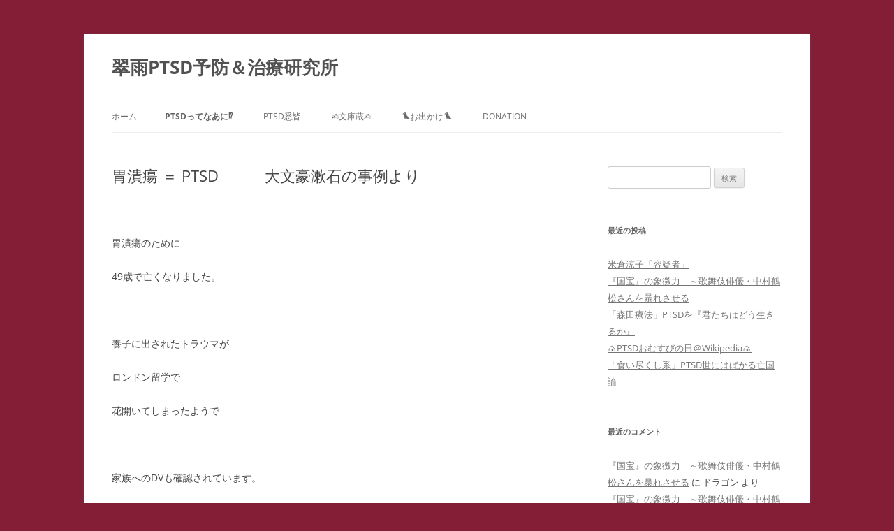

--- FILE ---
content_type: text/html; charset=UTF-8
request_url: https://ptsd.red/ptsd%E3%81%A8%E3%81%AF/ptsd%E3%81%AE%E7%99%BE%E8%8A%B1%E7%B9%9A%E4%B9%B1/%E5%BF%83%E8%BA%AB%E7%97%87%E3%82%82ptsd/%E6%BC%B1%E7%9F%B3%E3%81%AE%E8%83%83%E6%BD%B0%E7%98%8D%E3%82%82ptsd/
body_size: 26255
content:
<!DOCTYPE html>
<html lang="ja">
<head>
<meta charset="UTF-8" />
<meta name="viewport" content="width=device-width, initial-scale=1.0" />
<title>胃潰瘍  ＝  PTSD　　　大文豪漱石の事例より | 翠雨PTSD予防＆治療研究所</title>
<link rel="profile" href="https://gmpg.org/xfn/11" />
<link rel="pingback" href="https://ptsd.red/wp/xmlrpc.php">
<meta name='robots' content='max-image-preview:large' />
<link rel="alternate" type="application/rss+xml" title="翠雨PTSD予防＆治療研究所 &raquo; フィード" href="https://ptsd.red/feed/" />
<link rel="alternate" type="application/rss+xml" title="翠雨PTSD予防＆治療研究所 &raquo; コメントフィード" href="https://ptsd.red/comments/feed/" />
<link rel="alternate" title="oEmbed (JSON)" type="application/json+oembed" href="https://ptsd.red/wp-json/oembed/1.0/embed?url=https%3A%2F%2Fptsd.red%2Fptsd%25e3%2581%25a8%25e3%2581%25af%2Fptsd%25e3%2581%25ae%25e7%2599%25be%25e8%258a%25b1%25e7%25b9%259a%25e4%25b9%25b1%2F%25e5%25bf%2583%25e8%25ba%25ab%25e7%2597%2587%25e3%2582%2582ptsd%2F%25e6%25bc%25b1%25e7%259f%25b3%25e3%2581%25ae%25e8%2583%2583%25e6%25bd%25b0%25e7%2598%258d%25e3%2582%2582ptsd%2F" />
<link rel="alternate" title="oEmbed (XML)" type="text/xml+oembed" href="https://ptsd.red/wp-json/oembed/1.0/embed?url=https%3A%2F%2Fptsd.red%2Fptsd%25e3%2581%25a8%25e3%2581%25af%2Fptsd%25e3%2581%25ae%25e7%2599%25be%25e8%258a%25b1%25e7%25b9%259a%25e4%25b9%25b1%2F%25e5%25bf%2583%25e8%25ba%25ab%25e7%2597%2587%25e3%2582%2582ptsd%2F%25e6%25bc%25b1%25e7%259f%25b3%25e3%2581%25ae%25e8%2583%2583%25e6%25bd%25b0%25e7%2598%258d%25e3%2582%2582ptsd%2F&#038;format=xml" />
<style id='wp-img-auto-sizes-contain-inline-css' type='text/css'>
img:is([sizes=auto i],[sizes^="auto," i]){contain-intrinsic-size:3000px 1500px}
/*# sourceURL=wp-img-auto-sizes-contain-inline-css */
</style>
<style id='wp-emoji-styles-inline-css' type='text/css'>

	img.wp-smiley, img.emoji {
		display: inline !important;
		border: none !important;
		box-shadow: none !important;
		height: 1em !important;
		width: 1em !important;
		margin: 0 0.07em !important;
		vertical-align: -0.1em !important;
		background: none !important;
		padding: 0 !important;
	}
/*# sourceURL=wp-emoji-styles-inline-css */
</style>
<style id='wp-block-library-inline-css' type='text/css'>
:root{--wp-block-synced-color:#7a00df;--wp-block-synced-color--rgb:122,0,223;--wp-bound-block-color:var(--wp-block-synced-color);--wp-editor-canvas-background:#ddd;--wp-admin-theme-color:#007cba;--wp-admin-theme-color--rgb:0,124,186;--wp-admin-theme-color-darker-10:#006ba1;--wp-admin-theme-color-darker-10--rgb:0,107,160.5;--wp-admin-theme-color-darker-20:#005a87;--wp-admin-theme-color-darker-20--rgb:0,90,135;--wp-admin-border-width-focus:2px}@media (min-resolution:192dpi){:root{--wp-admin-border-width-focus:1.5px}}.wp-element-button{cursor:pointer}:root .has-very-light-gray-background-color{background-color:#eee}:root .has-very-dark-gray-background-color{background-color:#313131}:root .has-very-light-gray-color{color:#eee}:root .has-very-dark-gray-color{color:#313131}:root .has-vivid-green-cyan-to-vivid-cyan-blue-gradient-background{background:linear-gradient(135deg,#00d084,#0693e3)}:root .has-purple-crush-gradient-background{background:linear-gradient(135deg,#34e2e4,#4721fb 50%,#ab1dfe)}:root .has-hazy-dawn-gradient-background{background:linear-gradient(135deg,#faaca8,#dad0ec)}:root .has-subdued-olive-gradient-background{background:linear-gradient(135deg,#fafae1,#67a671)}:root .has-atomic-cream-gradient-background{background:linear-gradient(135deg,#fdd79a,#004a59)}:root .has-nightshade-gradient-background{background:linear-gradient(135deg,#330968,#31cdcf)}:root .has-midnight-gradient-background{background:linear-gradient(135deg,#020381,#2874fc)}:root{--wp--preset--font-size--normal:16px;--wp--preset--font-size--huge:42px}.has-regular-font-size{font-size:1em}.has-larger-font-size{font-size:2.625em}.has-normal-font-size{font-size:var(--wp--preset--font-size--normal)}.has-huge-font-size{font-size:var(--wp--preset--font-size--huge)}.has-text-align-center{text-align:center}.has-text-align-left{text-align:left}.has-text-align-right{text-align:right}.has-fit-text{white-space:nowrap!important}#end-resizable-editor-section{display:none}.aligncenter{clear:both}.items-justified-left{justify-content:flex-start}.items-justified-center{justify-content:center}.items-justified-right{justify-content:flex-end}.items-justified-space-between{justify-content:space-between}.screen-reader-text{border:0;clip-path:inset(50%);height:1px;margin:-1px;overflow:hidden;padding:0;position:absolute;width:1px;word-wrap:normal!important}.screen-reader-text:focus{background-color:#ddd;clip-path:none;color:#444;display:block;font-size:1em;height:auto;left:5px;line-height:normal;padding:15px 23px 14px;text-decoration:none;top:5px;width:auto;z-index:100000}html :where(.has-border-color){border-style:solid}html :where([style*=border-top-color]){border-top-style:solid}html :where([style*=border-right-color]){border-right-style:solid}html :where([style*=border-bottom-color]){border-bottom-style:solid}html :where([style*=border-left-color]){border-left-style:solid}html :where([style*=border-width]){border-style:solid}html :where([style*=border-top-width]){border-top-style:solid}html :where([style*=border-right-width]){border-right-style:solid}html :where([style*=border-bottom-width]){border-bottom-style:solid}html :where([style*=border-left-width]){border-left-style:solid}html :where(img[class*=wp-image-]){height:auto;max-width:100%}:where(figure){margin:0 0 1em}html :where(.is-position-sticky){--wp-admin--admin-bar--position-offset:var(--wp-admin--admin-bar--height,0px)}@media screen and (max-width:600px){html :where(.is-position-sticky){--wp-admin--admin-bar--position-offset:0px}}

/*# sourceURL=wp-block-library-inline-css */
</style><style id='global-styles-inline-css' type='text/css'>
:root{--wp--preset--aspect-ratio--square: 1;--wp--preset--aspect-ratio--4-3: 4/3;--wp--preset--aspect-ratio--3-4: 3/4;--wp--preset--aspect-ratio--3-2: 3/2;--wp--preset--aspect-ratio--2-3: 2/3;--wp--preset--aspect-ratio--16-9: 16/9;--wp--preset--aspect-ratio--9-16: 9/16;--wp--preset--color--black: #000000;--wp--preset--color--cyan-bluish-gray: #abb8c3;--wp--preset--color--white: #fff;--wp--preset--color--pale-pink: #f78da7;--wp--preset--color--vivid-red: #cf2e2e;--wp--preset--color--luminous-vivid-orange: #ff6900;--wp--preset--color--luminous-vivid-amber: #fcb900;--wp--preset--color--light-green-cyan: #7bdcb5;--wp--preset--color--vivid-green-cyan: #00d084;--wp--preset--color--pale-cyan-blue: #8ed1fc;--wp--preset--color--vivid-cyan-blue: #0693e3;--wp--preset--color--vivid-purple: #9b51e0;--wp--preset--color--blue: #21759b;--wp--preset--color--dark-gray: #444;--wp--preset--color--medium-gray: #9f9f9f;--wp--preset--color--light-gray: #e6e6e6;--wp--preset--gradient--vivid-cyan-blue-to-vivid-purple: linear-gradient(135deg,rgb(6,147,227) 0%,rgb(155,81,224) 100%);--wp--preset--gradient--light-green-cyan-to-vivid-green-cyan: linear-gradient(135deg,rgb(122,220,180) 0%,rgb(0,208,130) 100%);--wp--preset--gradient--luminous-vivid-amber-to-luminous-vivid-orange: linear-gradient(135deg,rgb(252,185,0) 0%,rgb(255,105,0) 100%);--wp--preset--gradient--luminous-vivid-orange-to-vivid-red: linear-gradient(135deg,rgb(255,105,0) 0%,rgb(207,46,46) 100%);--wp--preset--gradient--very-light-gray-to-cyan-bluish-gray: linear-gradient(135deg,rgb(238,238,238) 0%,rgb(169,184,195) 100%);--wp--preset--gradient--cool-to-warm-spectrum: linear-gradient(135deg,rgb(74,234,220) 0%,rgb(151,120,209) 20%,rgb(207,42,186) 40%,rgb(238,44,130) 60%,rgb(251,105,98) 80%,rgb(254,248,76) 100%);--wp--preset--gradient--blush-light-purple: linear-gradient(135deg,rgb(255,206,236) 0%,rgb(152,150,240) 100%);--wp--preset--gradient--blush-bordeaux: linear-gradient(135deg,rgb(254,205,165) 0%,rgb(254,45,45) 50%,rgb(107,0,62) 100%);--wp--preset--gradient--luminous-dusk: linear-gradient(135deg,rgb(255,203,112) 0%,rgb(199,81,192) 50%,rgb(65,88,208) 100%);--wp--preset--gradient--pale-ocean: linear-gradient(135deg,rgb(255,245,203) 0%,rgb(182,227,212) 50%,rgb(51,167,181) 100%);--wp--preset--gradient--electric-grass: linear-gradient(135deg,rgb(202,248,128) 0%,rgb(113,206,126) 100%);--wp--preset--gradient--midnight: linear-gradient(135deg,rgb(2,3,129) 0%,rgb(40,116,252) 100%);--wp--preset--font-size--small: 13px;--wp--preset--font-size--medium: 20px;--wp--preset--font-size--large: 36px;--wp--preset--font-size--x-large: 42px;--wp--preset--spacing--20: 0.44rem;--wp--preset--spacing--30: 0.67rem;--wp--preset--spacing--40: 1rem;--wp--preset--spacing--50: 1.5rem;--wp--preset--spacing--60: 2.25rem;--wp--preset--spacing--70: 3.38rem;--wp--preset--spacing--80: 5.06rem;--wp--preset--shadow--natural: 6px 6px 9px rgba(0, 0, 0, 0.2);--wp--preset--shadow--deep: 12px 12px 50px rgba(0, 0, 0, 0.4);--wp--preset--shadow--sharp: 6px 6px 0px rgba(0, 0, 0, 0.2);--wp--preset--shadow--outlined: 6px 6px 0px -3px rgb(255, 255, 255), 6px 6px rgb(0, 0, 0);--wp--preset--shadow--crisp: 6px 6px 0px rgb(0, 0, 0);}:where(.is-layout-flex){gap: 0.5em;}:where(.is-layout-grid){gap: 0.5em;}body .is-layout-flex{display: flex;}.is-layout-flex{flex-wrap: wrap;align-items: center;}.is-layout-flex > :is(*, div){margin: 0;}body .is-layout-grid{display: grid;}.is-layout-grid > :is(*, div){margin: 0;}:where(.wp-block-columns.is-layout-flex){gap: 2em;}:where(.wp-block-columns.is-layout-grid){gap: 2em;}:where(.wp-block-post-template.is-layout-flex){gap: 1.25em;}:where(.wp-block-post-template.is-layout-grid){gap: 1.25em;}.has-black-color{color: var(--wp--preset--color--black) !important;}.has-cyan-bluish-gray-color{color: var(--wp--preset--color--cyan-bluish-gray) !important;}.has-white-color{color: var(--wp--preset--color--white) !important;}.has-pale-pink-color{color: var(--wp--preset--color--pale-pink) !important;}.has-vivid-red-color{color: var(--wp--preset--color--vivid-red) !important;}.has-luminous-vivid-orange-color{color: var(--wp--preset--color--luminous-vivid-orange) !important;}.has-luminous-vivid-amber-color{color: var(--wp--preset--color--luminous-vivid-amber) !important;}.has-light-green-cyan-color{color: var(--wp--preset--color--light-green-cyan) !important;}.has-vivid-green-cyan-color{color: var(--wp--preset--color--vivid-green-cyan) !important;}.has-pale-cyan-blue-color{color: var(--wp--preset--color--pale-cyan-blue) !important;}.has-vivid-cyan-blue-color{color: var(--wp--preset--color--vivid-cyan-blue) !important;}.has-vivid-purple-color{color: var(--wp--preset--color--vivid-purple) !important;}.has-black-background-color{background-color: var(--wp--preset--color--black) !important;}.has-cyan-bluish-gray-background-color{background-color: var(--wp--preset--color--cyan-bluish-gray) !important;}.has-white-background-color{background-color: var(--wp--preset--color--white) !important;}.has-pale-pink-background-color{background-color: var(--wp--preset--color--pale-pink) !important;}.has-vivid-red-background-color{background-color: var(--wp--preset--color--vivid-red) !important;}.has-luminous-vivid-orange-background-color{background-color: var(--wp--preset--color--luminous-vivid-orange) !important;}.has-luminous-vivid-amber-background-color{background-color: var(--wp--preset--color--luminous-vivid-amber) !important;}.has-light-green-cyan-background-color{background-color: var(--wp--preset--color--light-green-cyan) !important;}.has-vivid-green-cyan-background-color{background-color: var(--wp--preset--color--vivid-green-cyan) !important;}.has-pale-cyan-blue-background-color{background-color: var(--wp--preset--color--pale-cyan-blue) !important;}.has-vivid-cyan-blue-background-color{background-color: var(--wp--preset--color--vivid-cyan-blue) !important;}.has-vivid-purple-background-color{background-color: var(--wp--preset--color--vivid-purple) !important;}.has-black-border-color{border-color: var(--wp--preset--color--black) !important;}.has-cyan-bluish-gray-border-color{border-color: var(--wp--preset--color--cyan-bluish-gray) !important;}.has-white-border-color{border-color: var(--wp--preset--color--white) !important;}.has-pale-pink-border-color{border-color: var(--wp--preset--color--pale-pink) !important;}.has-vivid-red-border-color{border-color: var(--wp--preset--color--vivid-red) !important;}.has-luminous-vivid-orange-border-color{border-color: var(--wp--preset--color--luminous-vivid-orange) !important;}.has-luminous-vivid-amber-border-color{border-color: var(--wp--preset--color--luminous-vivid-amber) !important;}.has-light-green-cyan-border-color{border-color: var(--wp--preset--color--light-green-cyan) !important;}.has-vivid-green-cyan-border-color{border-color: var(--wp--preset--color--vivid-green-cyan) !important;}.has-pale-cyan-blue-border-color{border-color: var(--wp--preset--color--pale-cyan-blue) !important;}.has-vivid-cyan-blue-border-color{border-color: var(--wp--preset--color--vivid-cyan-blue) !important;}.has-vivid-purple-border-color{border-color: var(--wp--preset--color--vivid-purple) !important;}.has-vivid-cyan-blue-to-vivid-purple-gradient-background{background: var(--wp--preset--gradient--vivid-cyan-blue-to-vivid-purple) !important;}.has-light-green-cyan-to-vivid-green-cyan-gradient-background{background: var(--wp--preset--gradient--light-green-cyan-to-vivid-green-cyan) !important;}.has-luminous-vivid-amber-to-luminous-vivid-orange-gradient-background{background: var(--wp--preset--gradient--luminous-vivid-amber-to-luminous-vivid-orange) !important;}.has-luminous-vivid-orange-to-vivid-red-gradient-background{background: var(--wp--preset--gradient--luminous-vivid-orange-to-vivid-red) !important;}.has-very-light-gray-to-cyan-bluish-gray-gradient-background{background: var(--wp--preset--gradient--very-light-gray-to-cyan-bluish-gray) !important;}.has-cool-to-warm-spectrum-gradient-background{background: var(--wp--preset--gradient--cool-to-warm-spectrum) !important;}.has-blush-light-purple-gradient-background{background: var(--wp--preset--gradient--blush-light-purple) !important;}.has-blush-bordeaux-gradient-background{background: var(--wp--preset--gradient--blush-bordeaux) !important;}.has-luminous-dusk-gradient-background{background: var(--wp--preset--gradient--luminous-dusk) !important;}.has-pale-ocean-gradient-background{background: var(--wp--preset--gradient--pale-ocean) !important;}.has-electric-grass-gradient-background{background: var(--wp--preset--gradient--electric-grass) !important;}.has-midnight-gradient-background{background: var(--wp--preset--gradient--midnight) !important;}.has-small-font-size{font-size: var(--wp--preset--font-size--small) !important;}.has-medium-font-size{font-size: var(--wp--preset--font-size--medium) !important;}.has-large-font-size{font-size: var(--wp--preset--font-size--large) !important;}.has-x-large-font-size{font-size: var(--wp--preset--font-size--x-large) !important;}
/*# sourceURL=global-styles-inline-css */
</style>

<style id='classic-theme-styles-inline-css' type='text/css'>
/*! This file is auto-generated */
.wp-block-button__link{color:#fff;background-color:#32373c;border-radius:9999px;box-shadow:none;text-decoration:none;padding:calc(.667em + 2px) calc(1.333em + 2px);font-size:1.125em}.wp-block-file__button{background:#32373c;color:#fff;text-decoration:none}
/*# sourceURL=/wp-includes/css/classic-themes.min.css */
</style>
<link rel='stylesheet' id='liquid-block-speech-css' href='https://ptsd.red/wp/wp-content/plugins/liquid-speech-balloon/css/block.css?ver=6.9' type='text/css' media='all' />
<link rel='stylesheet' id='wpccp-css' href='https://ptsd.red/wp/wp-content/plugins/wp-content-copy-protection/assets/css/style.min.css?ver=1687873855' type='text/css' media='all' />
<link rel='stylesheet' id='twentytwelve-fonts-css' href='https://ptsd.red/wp/wp-content/themes/twentytwelve/fonts/font-open-sans.css?ver=20230328' type='text/css' media='all' />
<link rel='stylesheet' id='twentytwelve-style-css' href='https://ptsd.red/wp/wp-content/themes/twentytwelve/style.css?ver=20251202' type='text/css' media='all' />
<link rel='stylesheet' id='twentytwelve-block-style-css' href='https://ptsd.red/wp/wp-content/themes/twentytwelve/css/blocks.css?ver=20251031' type='text/css' media='all' />
<script type="text/javascript" src="https://ptsd.red/wp/wp-includes/js/jquery/jquery.min.js?ver=3.7.1" id="jquery-core-js"></script>
<script type="text/javascript" src="https://ptsd.red/wp/wp-includes/js/jquery/jquery-migrate.min.js?ver=3.4.1" id="jquery-migrate-js"></script>
<script type="text/javascript" src="https://ptsd.red/wp/wp-content/themes/twentytwelve/js/navigation.js?ver=20250303" id="twentytwelve-navigation-js" defer="defer" data-wp-strategy="defer"></script>
<link rel="https://api.w.org/" href="https://ptsd.red/wp-json/" /><link rel="alternate" title="JSON" type="application/json" href="https://ptsd.red/wp-json/wp/v2/pages/47312" /><link rel="EditURI" type="application/rsd+xml" title="RSD" href="https://ptsd.red/wp/xmlrpc.php?rsd" />
<meta name="generator" content="WordPress 6.9" />
<link rel="canonical" href="https://ptsd.red/ptsd%e3%81%a8%e3%81%af/ptsd%e3%81%ae%e7%99%be%e8%8a%b1%e7%b9%9a%e4%b9%b1/%e5%bf%83%e8%ba%ab%e7%97%87%e3%82%82ptsd/%e6%bc%b1%e7%9f%b3%e3%81%ae%e8%83%83%e6%bd%b0%e7%98%8d%e3%82%82ptsd/" />
<link rel='shortlink' href='https://ptsd.red/?p=47312' />
<link rel="apple-touch-icon" sizes="152x152" href="/wp/wp-content/uploads/fbrfg/apple-touch-icon.png">
<link rel="icon" type="image/png" sizes="32x32" href="/wp/wp-content/uploads/fbrfg/favicon-32x32.png">
<link rel="icon" type="image/png" sizes="16x16" href="/wp/wp-content/uploads/fbrfg/favicon-16x16.png">
<link rel="manifest" href="/wp/wp-content/uploads/fbrfg/site.webmanifest">
<link rel="mask-icon" href="/wp/wp-content/uploads/fbrfg/safari-pinned-tab.svg" color="#5bbad5">
<link rel="shortcut icon" href="/wp/wp-content/uploads/fbrfg/favicon.ico">
<meta name="msapplication-TileColor" content="#da532c">
<meta name="msapplication-config" content="/wp/wp-content/uploads/fbrfg/browserconfig.xml">
<meta name="theme-color" content="#ffffff"><style type="text/css">.recentcomments a{display:inline !important;padding:0 !important;margin:0 !important;}</style><style type="text/css" id="custom-background-css">
body.custom-background { background-color: #841e36; }
</style>
	
<div align="center">
	<noscript>
		<div style="position:fixed; top:0px; left:0px; z-index:3000; height:100%; width:100%; background-color:#FFFFFF">
			<br/><br/>
			<div style="font-family: Tahoma; font-size: 14px; background-color:#FFFFCC; border: 1pt solid Black; padding: 10pt;">
				Sorry, you have Javascript Disabled! To see this page as it is meant to appear, please enable your Javascript!
			</div>
		</div>
	</noscript>
</div>
</head>

<body class="wp-singular page-template-default page page-id-47312 page-child parent-pageid-43022 custom-background wp-embed-responsive wp-theme-twentytwelve custom-font-enabled">
<div id="page" class="hfeed site">
	<a class="screen-reader-text skip-link" href="#content">コンテンツへスキップ</a>
	<header id="masthead" class="site-header">
		<hgroup>
							<h1 class="site-title"><a href="https://ptsd.red/" rel="home" >翠雨PTSD予防＆治療研究所</a></h1>
						</hgroup>

		<nav id="site-navigation" class="main-navigation">
			<button class="menu-toggle">メニュー</button>
			<div class="nav-menu"><ul>
<li ><a href="https://ptsd.red/">ホーム</a></li><li class="page_item page-item-66 page_item_has_children current_page_ancestor"><a href="https://ptsd.red/ptsd%e3%81%a8%e3%81%af/">PTSDってなあに⁉</a>
<ul class='children'>
	<li class="page_item page-item-52643 page_item_has_children current_page_ancestor"><a href="https://ptsd.red/ptsd%e3%81%a8%e3%81%af/ptsd%e3%81%ae%e7%99%be%e8%8a%b1%e7%b9%9a%e4%b9%b1/">PTSDの百花繚乱</a>
	<ul class='children'>
		<li class="page_item page-item-44780 page_item_has_children"><a href="https://ptsd.red/ptsd%e3%81%a8%e3%81%af/ptsd%e3%81%ae%e7%99%be%e8%8a%b1%e7%b9%9a%e4%b9%b1/%e5%a7%8b%e3%81%be%e3%82%8a%e3%81%af%e3%82%b3%e3%83%a1%e3%83%b3%e3%83%88%e5%bc%b7%e8%a6%81%e3%81%8b%e3%82%89/">ストーカー ＝ PTSD</a>
		<ul class='children'>
			<li class="page_item page-item-90024 page_item_has_children"><a href="https://ptsd.red/ptsd%e3%81%a8%e3%81%af/ptsd%e3%81%ae%e7%99%be%e8%8a%b1%e7%b9%9a%e4%b9%b1/%e5%a7%8b%e3%81%be%e3%82%8a%e3%81%af%e3%82%b3%e3%83%a1%e3%83%b3%e3%83%88%e5%bc%b7%e8%a6%81%e3%81%8b%e3%82%89/%e3%80%90%e3%82%b9%e3%83%a9%e3%83%83%e3%83%97%e8%a8%b4%e8%a8%9f%e3%80%91%f0%9f%92%80%e3%83%a1%e3%82%bd%e3%83%83%e3%83%89%e3%80%80/">【スラップ訴訟】💀メソッド　</a>
			<ul class='children'>
				<li class="page_item page-item-43033"><a href="https://ptsd.red/ptsd%e3%81%a8%e3%81%af/ptsd%e3%81%ae%e7%99%be%e8%8a%b1%e7%b9%9a%e4%b9%b1/%e5%a7%8b%e3%81%be%e3%82%8a%e3%81%af%e3%82%b3%e3%83%a1%e3%83%b3%e3%83%88%e5%bc%b7%e8%a6%81%e3%81%8b%e3%82%89/%e3%80%90%e3%82%b9%e3%83%a9%e3%83%83%e3%83%97%e8%a8%b4%e8%a8%9f%e3%80%91%f0%9f%92%80%e3%83%a1%e3%82%bd%e3%83%83%e3%83%89%e3%80%80/%e5%bd%93%e7%a0%94%e7%a9%b6%e6%89%80%e3%81%ae%e3%83%8d%e3%83%83%e3%83%88%e3%82%b9%e3%83%88%e3%83%bc%e3%82%ab%e3%83%bc%e8%a2%ab%e5%ae%b3%e8%a8%b4%e8%a8%9f%e7%b5%8c%e9%81%8e%e5%a0%b1%e5%91%8a/">【スラップ訴訟】速報</a></li>
				<li class="page_item page-item-84090"><a href="https://ptsd.red/ptsd%e3%81%a8%e3%81%af/ptsd%e3%81%ae%e7%99%be%e8%8a%b1%e7%b9%9a%e4%b9%b1/%e5%a7%8b%e3%81%be%e3%82%8a%e3%81%af%e3%82%b3%e3%83%a1%e3%83%b3%e3%83%88%e5%bc%b7%e8%a6%81%e3%81%8b%e3%82%89/%e3%80%90%e3%82%b9%e3%83%a9%e3%83%83%e3%83%97%e8%a8%b4%e8%a8%9f%e3%80%91%f0%9f%92%80%e3%83%a1%e3%82%bd%e3%83%83%e3%83%89%e3%80%80/%e3%80%90%e4%ba%8c%e9%87%8d%e8%b5%b7%e8%a8%b4%e3%80%91%e5%ae%89%e8%ab%87%e3%82%b5%e3%82%a4%e3%83%90%e3%83%bc%e3%82%b9%e3%83%88%e3%83%bc%e3%82%ab%e3%83%bc%f0%9f%92%80%e3%83%a1%e3%82%bd%e3%83%83/">【二重起訴】安談サイバーストーカー💀メソッド　訴訟スキル編 　スラップ訴訟④</a></li>
				<li class="page_item page-item-47078"><a href="https://ptsd.red/ptsd%e3%81%a8%e3%81%af/ptsd%e3%81%ae%e7%99%be%e8%8a%b1%e7%b9%9a%e4%b9%b1/%e5%a7%8b%e3%81%be%e3%82%8a%e3%81%af%e3%82%b3%e3%83%a1%e3%83%b3%e3%83%88%e5%bc%b7%e8%a6%81%e3%81%8b%e3%82%89/%e3%80%90%e3%82%b9%e3%83%a9%e3%83%83%e3%83%97%e8%a8%b4%e8%a8%9f%e3%80%91%f0%9f%92%80%e3%83%a1%e3%82%bd%e3%83%83%e3%83%89%e3%80%80/%e3%83%8d%e3%83%83%e3%83%88%e3%82%b9%e3%83%88%e3%83%bc%e3%82%ab%e3%83%bcidthatid%e3%81%8c%e8%a1%8c%e3%81%a3%e3%81%9f%e7%a7%81%e3%81%ae%e6%94%af%e6%8f%b4%e8%80%85%e3%81%b8%e3%81%ae%e5%ab%8c%e3%81%8c/">【集団訴訟】安談サイバーストーカー💀メソッド　訴訟スキル編 　スラップ訴訟②　　</a></li>
				<li class="page_item page-item-80245"><a href="https://ptsd.red/ptsd%e3%81%a8%e3%81%af/ptsd%e3%81%ae%e7%99%be%e8%8a%b1%e7%b9%9a%e4%b9%b1/%e5%a7%8b%e3%81%be%e3%82%8a%e3%81%af%e3%82%b3%e3%83%a1%e3%83%b3%e3%83%88%e5%bc%b7%e8%a6%81%e3%81%8b%e3%82%89/%e3%80%90%e3%82%b9%e3%83%a9%e3%83%83%e3%83%97%e8%a8%b4%e8%a8%9f%e3%80%91%f0%9f%92%80%e3%83%a1%e3%82%bd%e3%83%83%e3%83%89%e3%80%80/%e3%80%90%e6%8f%90%e8%a8%b4%e5%8f%96%e3%82%8a%e4%b8%8b%e3%81%92%e3%80%91%e5%ae%89%e8%ab%87%e3%82%b5%e3%82%a4%e3%83%90%e3%83%bc%e3%82%b9%e3%83%88%e3%83%bc%e3%82%ab%e3%83%bc%f0%9f%92%80%e3%83%a1/">【提訴取り下げ】安談サイバーストーカー💀メソッド　訴訟スキル編 　スラップ訴訟①　　</a></li>
				<li class="page_item page-item-51624"><a href="https://ptsd.red/ptsd%e3%81%a8%e3%81%af/ptsd%e3%81%ae%e7%99%be%e8%8a%b1%e7%b9%9a%e4%b9%b1/%e5%a7%8b%e3%81%be%e3%82%8a%e3%81%af%e3%82%b3%e3%83%a1%e3%83%b3%e3%83%88%e5%bc%b7%e8%a6%81%e3%81%8b%e3%82%89/%e3%80%90%e3%82%b9%e3%83%a9%e3%83%83%e3%83%97%e8%a8%b4%e8%a8%9f%e3%80%91%f0%9f%92%80%e3%83%a1%e3%82%bd%e3%83%83%e3%83%89%e3%80%80/%e3%82%b5%e3%82%a4%e3%83%90%e3%83%bc%e3%82%b9%e3%83%88%e3%83%bc%e3%82%ab%e3%83%bcidthatid%e3%81%ae%e6%83%85%e5%a0%b1%e5%8f%8e%e9%9b%86%e6%89%8b%e5%8f%a3/">【個人情報収集手口】安談サイバーストーカー💀メソッド　訴訟スキル編 　スラップ訴訟③</a></li>
				<li class="page_item page-item-82816"><a href="https://ptsd.red/ptsd%e3%81%a8%e3%81%af/ptsd%e3%81%ae%e7%99%be%e8%8a%b1%e7%b9%9a%e4%b9%b1/%e5%a7%8b%e3%81%be%e3%82%8a%e3%81%af%e3%82%b3%e3%83%a1%e3%83%b3%e3%83%88%e5%bc%b7%e8%a6%81%e3%81%8b%e3%82%89/%e3%80%90%e3%82%b9%e3%83%a9%e3%83%83%e3%83%97%e8%a8%b4%e8%a8%9f%e3%80%91%f0%9f%92%80%e3%83%a1%e3%82%bd%e3%83%83%e3%83%89%e3%80%80/%e3%80%90%e7%9b%b4%e9%80%81%e3%80%91%e5%ae%89%e8%ab%87%e3%82%b5%e3%82%a4%e3%83%90%e3%83%bc%e3%82%b9%e3%83%88%e3%83%bc%e3%82%ab%e3%83%bc%f0%9f%92%80%e3%83%a1%e3%82%bd%e3%83%83%e3%83%89%e3%80%80/">【直送】安談サイバーストーカー💀メソッド　訴訟スキル編 　</a></li>
				<li class="page_item page-item-80194 page_item_has_children"><a href="https://ptsd.red/ptsd%e3%81%a8%e3%81%af/ptsd%e3%81%ae%e7%99%be%e8%8a%b1%e7%b9%9a%e4%b9%b1/%e5%a7%8b%e3%81%be%e3%82%8a%e3%81%af%e3%82%b3%e3%83%a1%e3%83%b3%e3%83%88%e5%bc%b7%e8%a6%81%e3%81%8b%e3%82%89/%e3%80%90%e3%82%b9%e3%83%a9%e3%83%83%e3%83%97%e8%a8%b4%e8%a8%9f%e3%80%91%f0%9f%92%80%e3%83%a1%e3%82%bd%e3%83%83%e3%83%89%e3%80%80/%e3%80%90%e7%8f%8d%e8%bf%b0%e6%9b%b8%e3%80%91%e5%ae%89%e8%ab%87%e3%82%b5%e3%82%a4%e3%83%90%e3%83%bc%e3%82%b9%e3%83%88%e3%83%bc%e3%82%ab%e3%83%bc%f0%9f%92%80%e3%83%a1%e3%82%bd%e3%83%83%e3%83%89/">【珍述書】安談サイバーストーカー💀メソッド　訴訟スキル編</a>
				<ul class='children'>
					<li class="page_item page-item-81002"><a href="https://ptsd.red/ptsd%e3%81%a8%e3%81%af/ptsd%e3%81%ae%e7%99%be%e8%8a%b1%e7%b9%9a%e4%b9%b1/%e5%a7%8b%e3%81%be%e3%82%8a%e3%81%af%e3%82%b3%e3%83%a1%e3%83%b3%e3%83%88%e5%bc%b7%e8%a6%81%e3%81%8b%e3%82%89/%e3%80%90%e3%82%b9%e3%83%a9%e3%83%83%e3%83%97%e8%a8%b4%e8%a8%9f%e3%80%91%f0%9f%92%80%e3%83%a1%e3%82%bd%e3%83%83%e3%83%89%e3%80%80/%e3%80%90%e7%8f%8d%e8%bf%b0%e6%9b%b8%e3%80%91%e5%ae%89%e8%ab%87%e3%82%b5%e3%82%a4%e3%83%90%e3%83%bc%e3%82%b9%e3%83%88%e3%83%bc%e3%82%ab%e3%83%bc%f0%9f%92%80%e3%83%a1%e3%82%bd%e3%83%83%e3%83%89/%e3%83%8d%e3%83%83%e3%83%88%e3%82%b9%e3%83%88%e3%83%bc%e3%82%ab%e3%83%bc%e3%81%ab%e5%bc%95%e7%94%a8%e3%81%95%e3%82%8c%e3%81%9f%e3%80%8e%e6%9c%80%e6%96%b0%e5%88%a4%e4%be%8b%e3%81%ab%e3%81%bf%e3%82%8b/">ネットストーカーに引用された『最新判例にみるインターネット上の名誉棄損の理論と実務』</a></li>
				</ul>
</li>
			</ul>
</li>
			<li class="page_item page-item-44835"><a href="https://ptsd.red/ptsd%e3%81%a8%e3%81%af/ptsd%e3%81%ae%e7%99%be%e8%8a%b1%e7%b9%9a%e4%b9%b1/%e5%a7%8b%e3%81%be%e3%82%8a%e3%81%af%e3%82%b3%e3%83%a1%e3%83%b3%e3%83%88%e5%bc%b7%e8%a6%81%e3%81%8b%e3%82%89/%e8%bf%b7%e6%83%91%e3%81%aa%e9%80%86%e4%b8%8a%e3%82%b3%e3%83%a1%e3%83%b3%e3%83%88%e9%9b%86/">【SNS連続送信１】安談サイバーストーカー💀メソッド</a></li>
			<li class="page_item page-item-44674"><a href="https://ptsd.red/ptsd%e3%81%a8%e3%81%af/ptsd%e3%81%ae%e7%99%be%e8%8a%b1%e7%b9%9a%e4%b9%b1/%e5%a7%8b%e3%81%be%e3%82%8a%e3%81%af%e3%82%b3%e3%83%a1%e3%83%b3%e3%83%88%e5%bc%b7%e8%a6%81%e3%81%8b%e3%82%89/ameblo%e3%80%8e%e3%83%aa%e3%82%a2%e3%83%ab%e3%80%8c%e3%82%ab%e3%82%aa%e3%83%8a%e3%82%b7%e3%80%8d%ef%bd%94lro%ef%bd%93%e3%81%9f%e3%81%ac%e3%81%8d%e3%81%aeptsd%e8%a7%a3%e9%9b%a2%e6%80%a7%e6%82%aa/">【SNS連続送信２】安談サイバーストーカー💀メソッド　</a></li>
			<li class="page_item page-item-79750 page_item_has_children"><a href="https://ptsd.red/ptsd%e3%81%a8%e3%81%af/ptsd%e3%81%ae%e7%99%be%e8%8a%b1%e7%b9%9a%e4%b9%b1/%e5%a7%8b%e3%81%be%e3%82%8a%e3%81%af%e3%82%b3%e3%83%a1%e3%83%b3%e3%83%88%e5%bc%b7%e8%a6%81%e3%81%8b%e3%82%89/%e3%80%90%e6%80%aa%e6%96%87%e6%9b%b8%e3%80%91%e5%ae%89%e8%ab%87%e3%82%b5%e3%82%a4%e3%83%90%e3%83%bc%e3%82%b9%e3%83%88%e3%83%bc%e3%82%ab%e3%83%bc%f0%9f%92%80%e3%83%a1%e3%82%bd%e3%83%83%e3%83%89/">【怪文書１】安談サイバーストーカー💀メソッド</a>
			<ul class='children'>
				<li class="page_item page-item-56728"><a href="https://ptsd.red/ptsd%e3%81%a8%e3%81%af/ptsd%e3%81%ae%e7%99%be%e8%8a%b1%e7%b9%9a%e4%b9%b1/%e5%a7%8b%e3%81%be%e3%82%8a%e3%81%af%e3%82%b3%e3%83%a1%e3%83%b3%e3%83%88%e5%bc%b7%e8%a6%81%e3%81%8b%e3%82%89/%e3%80%90%e6%80%aa%e6%96%87%e6%9b%b8%e3%80%91%e5%ae%89%e8%ab%87%e3%82%b5%e3%82%a4%e3%83%90%e3%83%bc%e3%82%b9%e3%83%88%e3%83%bc%e3%82%ab%e3%83%bc%f0%9f%92%80%e3%83%a1%e3%82%bd%e3%83%83%e3%83%89/%e3%82%b5%e3%82%a4%e3%83%90%e3%83%bc%e3%82%b9%e3%83%88%e3%83%bc%e3%82%ab%e3%83%bc%e3%81%8c%e8%b5%b7%e3%81%93%e3%81%97%e3%81%9f%e4%b8%8d%e5%bd%93%e3%81%aa%e8%a3%81%e5%88%a4%e3%81%ab%e3%82%88%e3%82%8b/">「職場に訴状送達」サイバーストーカー「濫訴」による業務妨害の嫌がらせから解雇まで</a></li>
				<li class="page_item page-item-56203"><a href="https://ptsd.red/ptsd%e3%81%a8%e3%81%af/ptsd%e3%81%ae%e7%99%be%e8%8a%b1%e7%b9%9a%e4%b9%b1/%e5%a7%8b%e3%81%be%e3%82%8a%e3%81%af%e3%82%b3%e3%83%a1%e3%83%b3%e3%83%88%e5%bc%b7%e8%a6%81%e3%81%8b%e3%82%89/%e3%80%90%e6%80%aa%e6%96%87%e6%9b%b8%e3%80%91%e5%ae%89%e8%ab%87%e3%82%b5%e3%82%a4%e3%83%90%e3%83%bc%e3%82%b9%e3%83%88%e3%83%bc%e3%82%ab%e3%83%bc%f0%9f%92%80%e3%83%a1%e3%82%bd%e3%83%83%e3%83%89/%e3%82%b5%e3%82%a4%e3%82%b3%e3%83%89%e3%82%af%e3%82%bf%e3%83%bcs-%e5%85%88%e7%94%9f%e3%81%b8%e3%81%ae%e9%9b%86%e5%9b%a3%e8%a8%b4%e8%a8%9f/">サイコドクターS 先生アメブロ休止の陰にもネットストーカー</a></li>
				<li class="page_item page-item-47074"><a href="https://ptsd.red/ptsd%e3%81%a8%e3%81%af/ptsd%e3%81%ae%e7%99%be%e8%8a%b1%e7%b9%9a%e4%b9%b1/%e5%a7%8b%e3%81%be%e3%82%8a%e3%81%af%e3%82%b3%e3%83%a1%e3%83%b3%e3%83%88%e5%bc%b7%e8%a6%81%e3%81%8b%e3%82%89/%e3%80%90%e6%80%aa%e6%96%87%e6%9b%b8%e3%80%91%e5%ae%89%e8%ab%87%e3%82%b5%e3%82%a4%e3%83%90%e3%83%bc%e3%82%b9%e3%83%88%e3%83%bc%e3%82%ab%e3%83%bc%f0%9f%92%80%e3%83%a1%e3%82%bd%e3%83%83%e3%83%89/%e3%82%b5%e3%82%a4%e3%82%b3%e3%83%89%e3%82%af%e3%82%bf%e3%83%bcs%e5%85%88%e7%94%9f%e3%81%ab%e5%90%91%e3%81%91%e3%81%9f%e3%83%8d%e3%83%83%e3%83%88%e3%82%b9%e3%83%88%e3%83%bc%e3%82%ab%e3%83%bcidthatid/">サイコドクターS先生にもサイバーストーカーidthatidは何度もスラップ訴訟恫喝</a></li>
				<li class="page_item page-item-47081"><a href="https://ptsd.red/ptsd%e3%81%a8%e3%81%af/ptsd%e3%81%ae%e7%99%be%e8%8a%b1%e7%b9%9a%e4%b9%b1/%e5%a7%8b%e3%81%be%e3%82%8a%e3%81%af%e3%82%b3%e3%83%a1%e3%83%b3%e3%83%88%e5%bc%b7%e8%a6%81%e3%81%8b%e3%82%89/%e3%80%90%e6%80%aa%e6%96%87%e6%9b%b8%e3%80%91%e5%ae%89%e8%ab%87%e3%82%b5%e3%82%a4%e3%83%90%e3%83%bc%e3%82%b9%e3%83%88%e3%83%bc%e3%82%ab%e3%83%bc%f0%9f%92%80%e3%83%a1%e3%82%bd%e3%83%83%e3%83%89/%e3%83%8d%e3%83%83%e3%83%88%e3%82%b9%e3%83%88%e3%83%bc%e3%82%ab%e3%83%bcidthatd%e3%81%8c%e3%81%82%ef%bc%8a%e3%81%95%e3%81%be%e3%81%ab%e9%80%81%e3%81%a3%e3%81%9f%e8%bf%b7%e6%83%91%e3%82%b3%e3%83%a1/">サイバーストーカーidthatid　あ＊さまへのストーカー行為</a></li>
				<li class="page_item page-item-57447"><a href="https://ptsd.red/ptsd%e3%81%a8%e3%81%af/ptsd%e3%81%ae%e7%99%be%e8%8a%b1%e7%b9%9a%e4%b9%b1/%e5%a7%8b%e3%81%be%e3%82%8a%e3%81%af%e3%82%b3%e3%83%a1%e3%83%b3%e3%83%88%e5%bc%b7%e8%a6%81%e3%81%8b%e3%82%89/%e3%80%90%e6%80%aa%e6%96%87%e6%9b%b8%e3%80%91%e5%ae%89%e8%ab%87%e3%82%b5%e3%82%a4%e3%83%90%e3%83%bc%e3%82%b9%e3%83%88%e3%83%bc%e3%82%ab%e3%83%bc%f0%9f%92%80%e3%83%a1%e3%82%bd%e3%83%83%e3%83%89/%e3%82%b5%e3%82%a4%e3%83%90%e3%83%bc%e3%82%b9%e3%83%88%e3%83%bc%e3%82%ab%e3%83%bcidtahtid%e3%81%8c%e5%ad%a6%e4%bc%9a%e3%81%ab%e9%80%81%e3%81%a3%e3%81%9f%e6%80%aa%e6%96%87%e6%9b%b8%e2%91%a0%e3%80%80/">サイバーストーカーidthatidが学会に送った怪文書①　自称解離性同一性障害「夢見るはにわ」に関する虚偽情報</a></li>
				<li class="page_item page-item-57453"><a href="https://ptsd.red/ptsd%e3%81%a8%e3%81%af/ptsd%e3%81%ae%e7%99%be%e8%8a%b1%e7%b9%9a%e4%b9%b1/%e5%a7%8b%e3%81%be%e3%82%8a%e3%81%af%e3%82%b3%e3%83%a1%e3%83%b3%e3%83%88%e5%bc%b7%e8%a6%81%e3%81%8b%e3%82%89/%e3%80%90%e6%80%aa%e6%96%87%e6%9b%b8%e3%80%91%e5%ae%89%e8%ab%87%e3%82%b5%e3%82%a4%e3%83%90%e3%83%bc%e3%82%b9%e3%83%88%e3%83%bc%e3%82%ab%e3%83%bc%f0%9f%92%80%e3%83%a1%e3%82%bd%e3%83%83%e3%83%89/%e3%82%b5%e3%82%a4%e3%83%90%e3%83%bc%e3%82%b9%e3%83%88%e3%83%bc%e3%82%ab%e3%83%bcidthatid%e3%81%8c%e5%ad%a6%e4%bc%9a%e3%81%ab%e9%80%81%e3%81%a3%e3%81%9f%e6%80%aa%e6%96%87%e6%9b%b8%e2%91%a0%e3%80%80/">サイバーストーカーidthatidが学会に送った怪文書②　発達障害児の母「みみタン」に関する虚偽情報</a></li>
				<li class="page_item page-item-57461"><a href="https://ptsd.red/ptsd%e3%81%a8%e3%81%af/ptsd%e3%81%ae%e7%99%be%e8%8a%b1%e7%b9%9a%e4%b9%b1/%e5%a7%8b%e3%81%be%e3%82%8a%e3%81%af%e3%82%b3%e3%83%a1%e3%83%b3%e3%83%88%e5%bc%b7%e8%a6%81%e3%81%8b%e3%82%89/%e3%80%90%e6%80%aa%e6%96%87%e6%9b%b8%e3%80%91%e5%ae%89%e8%ab%87%e3%82%b5%e3%82%a4%e3%83%90%e3%83%bc%e3%82%b9%e3%83%88%e3%83%bc%e3%82%ab%e3%83%bc%f0%9f%92%80%e3%83%a1%e3%82%bd%e3%83%83%e3%83%89/%e3%82%b5%e3%82%a4%e3%83%90%e3%83%bc%e3%82%b9%e3%83%88%e3%83%bc%e3%82%ab%e3%83%bcidthatid%e3%81%8c%e5%ad%a6%e4%bc%9a%e3%81%ab%e9%80%81%e3%81%a3%e3%81%9f%e6%80%aa%e6%96%87%e6%9b%b8%e2%91%a2%e3%80%80/">サイバーストーカーidthatidが学会に送った怪文書③　自称身障児の母「ユリナ」に関する虚偽情報</a></li>
				<li class="page_item page-item-57473"><a href="https://ptsd.red/ptsd%e3%81%a8%e3%81%af/ptsd%e3%81%ae%e7%99%be%e8%8a%b1%e7%b9%9a%e4%b9%b1/%e5%a7%8b%e3%81%be%e3%82%8a%e3%81%af%e3%82%b3%e3%83%a1%e3%83%b3%e3%83%88%e5%bc%b7%e8%a6%81%e3%81%8b%e3%82%89/%e3%80%90%e6%80%aa%e6%96%87%e6%9b%b8%e3%80%91%e5%ae%89%e8%ab%87%e3%82%b5%e3%82%a4%e3%83%90%e3%83%bc%e3%82%b9%e3%83%88%e3%83%bc%e3%82%ab%e3%83%bc%f0%9f%92%80%e3%83%a1%e3%82%bd%e3%83%83%e3%83%89/%e3%82%b5%e3%82%a4%e3%83%90%e3%83%bc%e3%82%b9%e3%83%88%e3%83%bc%e3%82%ab%e3%83%bcidthatid%e3%81%8c%e5%ad%a6%e4%bc%9a%e3%81%ab%e9%80%81%e3%81%a3%e3%81%9f%e6%80%aa%e6%96%87%e6%9b%b8%e2%91%a2%e3%80%80-2/">サイバーストーカーidthatidが学会に送った怪文書④　PTSDと診断された薬学部学生「ちひろ」に関する虚偽情報</a></li>
				<li class="page_item page-item-57478"><a href="https://ptsd.red/ptsd%e3%81%a8%e3%81%af/ptsd%e3%81%ae%e7%99%be%e8%8a%b1%e7%b9%9a%e4%b9%b1/%e5%a7%8b%e3%81%be%e3%82%8a%e3%81%af%e3%82%b3%e3%83%a1%e3%83%b3%e3%83%88%e5%bc%b7%e8%a6%81%e3%81%8b%e3%82%89/%e3%80%90%e6%80%aa%e6%96%87%e6%9b%b8%e3%80%91%e5%ae%89%e8%ab%87%e3%82%b5%e3%82%a4%e3%83%90%e3%83%bc%e3%82%b9%e3%83%88%e3%83%bc%e3%82%ab%e3%83%bc%f0%9f%92%80%e3%83%a1%e3%82%bd%e3%83%83%e3%83%89/%e3%82%b5%e3%82%a4%e3%83%90%e3%83%bc%e3%82%b9%e3%83%88%e3%83%bc%e3%82%ab%e3%83%bcidthatid%e3%81%8c%e5%ad%a6%e4%bc%9a%e3%81%ab%e9%80%81%e3%81%a3%e3%81%9f%e6%80%aa%e6%96%87%e6%9b%b8%e2%91%a4%e3%80%80/">サイバーストーカーidthatidが学会に送った怪文書⑤　「臨床心理学者たち」に関しての虚偽情報</a></li>
				<li class="page_item page-item-47085"><a href="https://ptsd.red/ptsd%e3%81%a8%e3%81%af/ptsd%e3%81%ae%e7%99%be%e8%8a%b1%e7%b9%9a%e4%b9%b1/%e5%a7%8b%e3%81%be%e3%82%8a%e3%81%af%e3%82%b3%e3%83%a1%e3%83%b3%e3%83%88%e5%bc%b7%e8%a6%81%e3%81%8b%e3%82%89/%e3%80%90%e6%80%aa%e6%96%87%e6%9b%b8%e3%80%91%e5%ae%89%e8%ab%87%e3%82%b5%e3%82%a4%e3%83%90%e3%83%bc%e3%82%b9%e3%83%88%e3%83%bc%e3%82%ab%e3%83%bc%f0%9f%92%80%e3%83%a1%e3%82%bd%e3%83%83%e3%83%89/%e3%83%8d%e3%83%83%e3%83%88%e3%82%b9%e3%83%88%e3%83%bc%e3%82%ab%e3%83%bcidthatid%e3%81%af%e3%81%8f%e3%81%b7%e5%85%88%e7%94%9f%e5%90%8d%e6%8c%87%e3%81%97%e3%81%a7%e5%a8%81%e8%bf%ab%e8%a8%98%e4%ba%8b/">サイバーストーカーidthatidに名指しで奇襲威迫されブログ凍結のくぷ先生</a></li>
				<li class="page_item page-item-51023"><a href="https://ptsd.red/ptsd%e3%81%a8%e3%81%af/ptsd%e3%81%ae%e7%99%be%e8%8a%b1%e7%b9%9a%e4%b9%b1/%e5%a7%8b%e3%81%be%e3%82%8a%e3%81%af%e3%82%b3%e3%83%a1%e3%83%b3%e3%83%88%e5%bc%b7%e8%a6%81%e3%81%8b%e3%82%89/%e3%80%90%e6%80%aa%e6%96%87%e6%9b%b8%e3%80%91%e5%ae%89%e8%ab%87%e3%82%b5%e3%82%a4%e3%83%90%e3%83%bc%e3%82%b9%e3%83%88%e3%83%bc%e3%82%ab%e3%83%bc%f0%9f%92%80%e3%83%a1%e3%82%bd%e3%83%83%e3%83%89/__trashed/">サイバーストーカーit攻略の一事例  ―多重人格性と依存症が顕著なPTSDとの気づきからゲーム・オーバーまで―</a></li>
				<li class="page_item page-item-47090"><a href="https://ptsd.red/ptsd%e3%81%a8%e3%81%af/ptsd%e3%81%ae%e7%99%be%e8%8a%b1%e7%b9%9a%e4%b9%b1/%e5%a7%8b%e3%81%be%e3%82%8a%e3%81%af%e3%82%b3%e3%83%a1%e3%83%b3%e3%83%88%e5%bc%b7%e8%a6%81%e3%81%8b%e3%82%89/%e3%80%90%e6%80%aa%e6%96%87%e6%9b%b8%e3%80%91%e5%ae%89%e8%ab%87%e3%82%b5%e3%82%a4%e3%83%90%e3%83%bc%e3%82%b9%e3%83%88%e3%83%bc%e3%82%ab%e3%83%bc%f0%9f%92%80%e3%83%a1%e3%82%bd%e3%83%83%e3%83%89/%e3%83%8d%e3%83%83%e3%83%88%e3%82%b9%e3%83%88%e3%83%bc%e3%82%ab%e3%83%bcidthatid%e3%81%ae%e4%bb%a3%e7%90%86%e4%ba%ba%e5%bc%81%e8%ad%b7%e5%a3%ab%e3%81%b8%e3%81%ae%e6%a5%ad%e5%8b%99%e5%a6%a8%e5%ae%b3/">サイバーストーカーと訴訟代理人弁護士</a></li>
				<li class="page_item page-item-56723"><a href="https://ptsd.red/ptsd%e3%81%a8%e3%81%af/ptsd%e3%81%ae%e7%99%be%e8%8a%b1%e7%b9%9a%e4%b9%b1/%e5%a7%8b%e3%81%be%e3%82%8a%e3%81%af%e3%82%b3%e3%83%a1%e3%83%b3%e3%83%88%e5%bc%b7%e8%a6%81%e3%81%8b%e3%82%89/%e3%80%90%e6%80%aa%e6%96%87%e6%9b%b8%e3%80%91%e5%ae%89%e8%ab%87%e3%82%b5%e3%82%a4%e3%83%90%e3%83%bc%e3%82%b9%e3%83%88%e3%83%bc%e3%82%ab%e3%83%bc%f0%9f%92%80%e3%83%a1%e3%82%bd%e3%83%83%e3%83%89/%e3%82%b5%e3%82%a4%e3%83%90%e3%83%bc%e3%82%b9%e3%83%88%e3%83%bc%e3%82%ab%e3%83%bc%e3%81%ab%e3%82%88%e3%82%8b%e7%a7%81%e3%81%ae%e5%ad%a6%e4%bc%9a%e6%b4%bb%e5%8b%95%e3%81%ae%e5%a6%a8%e5%ae%b3/">サイバーストーカーによる私の学会活動の妨害</a></li>
				<li class="page_item page-item-72125"><a href="https://ptsd.red/ptsd%e3%81%a8%e3%81%af/ptsd%e3%81%ae%e7%99%be%e8%8a%b1%e7%b9%9a%e4%b9%b1/%e5%a7%8b%e3%81%be%e3%82%8a%e3%81%af%e3%82%b3%e3%83%a1%e3%83%b3%e3%83%88%e5%bc%b7%e8%a6%81%e3%81%8b%e3%82%89/%e3%80%90%e6%80%aa%e6%96%87%e6%9b%b8%e3%80%91%e5%ae%89%e8%ab%87%e3%82%b5%e3%82%a4%e3%83%90%e3%83%bc%e3%82%b9%e3%83%88%e3%83%bc%e3%82%ab%e3%83%bc%f0%9f%92%80%e3%83%a1%e3%82%bd%e3%83%83%e3%83%89/%e3%82%b5%e3%82%a4%e3%83%90%e3%83%bc%e3%82%b9%e3%83%88%e3%83%bc%e3%82%ab%e3%83%bc%e3%81%ae%e8%99%9a%e8%a8%80%e7%99%96/">サイバーストーカーの虚言癖</a></li>
				<li class="page_item page-item-52321"><a href="https://ptsd.red/ptsd%e3%81%a8%e3%81%af/ptsd%e3%81%ae%e7%99%be%e8%8a%b1%e7%b9%9a%e4%b9%b1/%e5%a7%8b%e3%81%be%e3%82%8a%e3%81%af%e3%82%b3%e3%83%a1%e3%83%b3%e3%83%88%e5%bc%b7%e8%a6%81%e3%81%8b%e3%82%89/%e3%80%90%e6%80%aa%e6%96%87%e6%9b%b8%e3%80%91%e5%ae%89%e8%ab%87%e3%82%b5%e3%82%a4%e3%83%90%e3%83%bc%e3%82%b9%e3%83%88%e3%83%bc%e3%82%ab%e3%83%bc%f0%9f%92%80%e3%83%a1%e3%82%bd%e3%83%83%e3%83%89/%e6%8a%84%e9%8c%b2%e9%9b%86/">抄録集を巡って</a></li>
				<li class="page_item page-item-72128"><a href="https://ptsd.red/ptsd%e3%81%a8%e3%81%af/ptsd%e3%81%ae%e7%99%be%e8%8a%b1%e7%b9%9a%e4%b9%b1/%e5%a7%8b%e3%81%be%e3%82%8a%e3%81%af%e3%82%b3%e3%83%a1%e3%83%b3%e3%83%88%e5%bc%b7%e8%a6%81%e3%81%8b%e3%82%89/%e3%80%90%e6%80%aa%e6%96%87%e6%9b%b8%e3%80%91%e5%ae%89%e8%ab%87%e3%82%b5%e3%82%a4%e3%83%90%e3%83%bc%e3%82%b9%e3%83%88%e3%83%bc%e3%82%ab%e3%83%bc%f0%9f%92%80%e3%83%a1%e3%82%bd%e3%83%83%e3%83%89/%e9%97%98%e7%97%85%e3%83%96%e3%83%ad%e3%82%b0%e3%82%92%e6%9b%b8%e3%81%84%e3%81%a6%e3%81%84%e3%81%9f%e3%80%8c%e9%a7%85%e5%bc%81%e7%a5%ad%e3%82%8a%e3%80%8d%e3%81%95%e3%82%93%e3%81%af%e7%9f%a5%e3%82%89/">闘病ブログを書いていた「駅弁祭り」さんは知らないうちに実名の虚偽症例に仕立てられた！</a></li>
				<li class="page_item page-item-44706 page_item_has_children"><a href="https://ptsd.red/ptsd%e3%81%a8%e3%81%af/ptsd%e3%81%ae%e7%99%be%e8%8a%b1%e7%b9%9a%e4%b9%b1/%e5%a7%8b%e3%81%be%e3%82%8a%e3%81%af%e3%82%b3%e3%83%a1%e3%83%b3%e3%83%88%e5%bc%b7%e8%a6%81%e3%81%8b%e3%82%89/%e3%80%90%e6%80%aa%e6%96%87%e6%9b%b8%e3%80%91%e5%ae%89%e8%ab%87%e3%82%b5%e3%82%a4%e3%83%90%e3%83%bc%e3%82%b9%e3%83%88%e3%83%bc%e3%82%ab%e3%83%bc%f0%9f%92%80%e3%83%a1%e3%82%bd%e3%83%83%e3%83%89/idthatid%e3%81%af%e7%8f%be%e5%9c%a8%e3%82%82%e5%98%98%e3%81%b0%e3%81%8b%e3%82%8a%e6%9b%b8%e3%81%8d%e8%be%bc%e3%81%bf%e3%81%be%e3%81%99%e3%80%82/">サイバーストーカーidthatid(tlros)は訴訟中でも嘘ばかり書き込みます。</a>
				<ul class='children'>
					<li class="page_item page-item-56207"><a href="https://ptsd.red/ptsd%e3%81%a8%e3%81%af/ptsd%e3%81%ae%e7%99%be%e8%8a%b1%e7%b9%9a%e4%b9%b1/%e5%a7%8b%e3%81%be%e3%82%8a%e3%81%af%e3%82%b3%e3%83%a1%e3%83%b3%e3%83%88%e5%bc%b7%e8%a6%81%e3%81%8b%e3%82%89/%e3%80%90%e6%80%aa%e6%96%87%e6%9b%b8%e3%80%91%e5%ae%89%e8%ab%87%e3%82%b5%e3%82%a4%e3%83%90%e3%83%bc%e3%82%b9%e3%83%88%e3%83%bc%e3%82%ab%e3%83%bc%f0%9f%92%80%e3%83%a1%e3%82%bd%e3%83%83%e3%83%89/idthatid%e3%81%af%e7%8f%be%e5%9c%a8%e3%82%82%e5%98%98%e3%81%b0%e3%81%8b%e3%82%8a%e6%9b%b8%e3%81%8d%e8%be%bc%e3%81%bf%e3%81%be%e3%81%99%e3%80%82/%e3%80%8c%e8%ad%a6%e5%af%9f%e3%81%8cip%e3%82%a2%e3%83%89%e3%83%ac%e3%82%b9%e3%82%92%e5%85%ac%e8%a1%a8%e3%81%97%e3%81%a6%e3%81%84%e3%82%8b%e3%80%8d%e3%81%a8%e3%81%84%e3%81%86%e5%98%98%e3%82%92%e3%81%a4/">「警察がIPアドレスを公表している」と大嘘つきの安談サイバーストーカーidthatid</a></li>
				</ul>
</li>
			</ul>
</li>
			<li class="page_item page-item-79791"><a href="https://ptsd.red/ptsd%e3%81%a8%e3%81%af/ptsd%e3%81%ae%e7%99%be%e8%8a%b1%e7%b9%9a%e4%b9%b1/%e5%a7%8b%e3%81%be%e3%82%8a%e3%81%af%e3%82%b3%e3%83%a1%e3%83%b3%e3%83%88%e5%bc%b7%e8%a6%81%e3%81%8b%e3%82%89/%e3%80%90%e8%87%aa%e4%bd%9c%e8%87%aa%e6%bc%94%e3%80%91%e5%ae%89%e8%ab%87%e3%82%b5%e3%82%a4%e3%83%90%e3%83%bc%e3%82%b9%e3%83%88%e3%83%bc%e3%82%ab%e3%83%bc%f0%9f%92%80%e3%83%a1%e3%82%bd%e3%83%83/">【自作自演】安談サイバーストーカー💀メソッド</a></li>
			<li class="page_item page-item-80934"><a href="https://ptsd.red/ptsd%e3%81%a8%e3%81%af/ptsd%e3%81%ae%e7%99%be%e8%8a%b1%e7%b9%9a%e4%b9%b1/%e5%a7%8b%e3%81%be%e3%82%8a%e3%81%af%e3%82%b3%e3%83%a1%e3%83%b3%e3%83%88%e5%bc%b7%e8%a6%81%e3%81%8b%e3%82%89/%e3%80%90sns%e9%80%a3%e7%b6%9a%e9%80%81%e4%bf%a1%e3%80%80%e7%95%aa%e5%a4%96%e7%b7%a8%e3%80%91%e6%b3%95%e3%82%af%e3%83%a9%e7%b5%a1%e3%81%bf/">【SNS連続送信　番外編　法クラ絡み　】安談サイバーストーカー💀メソッド　</a></li>
			<li class="page_item page-item-44990"><a href="https://ptsd.red/ptsd%e3%81%a8%e3%81%af/ptsd%e3%81%ae%e7%99%be%e8%8a%b1%e7%b9%9a%e4%b9%b1/%e5%a7%8b%e3%81%be%e3%82%8a%e3%81%af%e3%82%b3%e3%83%a1%e3%83%b3%e3%83%88%e5%bc%b7%e8%a6%81%e3%81%8b%e3%82%89/%e3%83%aa%e3%82%a2%e3%83%ab%e3%82%b9%e3%83%88%e3%83%bc%e3%82%ab%e3%83%bc/">【殺害予告】安談サイバーストーカー💀メソッド</a></li>
			<li class="page_item page-item-42692"><a href="https://ptsd.red/ptsd%e3%81%a8%e3%81%af/ptsd%e3%81%ae%e7%99%be%e8%8a%b1%e7%b9%9a%e4%b9%b1/%e5%a7%8b%e3%81%be%e3%82%8a%e3%81%af%e3%82%b3%e3%83%a1%e3%83%b3%e3%83%88%e5%bc%b7%e8%a6%81%e3%81%8b%e3%82%89/%e3%80%8e%e3%82%b9%e3%83%88%e3%83%bc%e3%82%ab%e3%83%bc%e3%81%a8%e5%91%bc%e3%81%b0%e3%81%aa%e3%81%84%e3%81%a7%e3%80%8f%e2%99%aa/">ストーカー語録その１『ストーカーと呼ばないで♪』はPTSDの否認&#038;認知の歪み</a></li>
			<li class="page_item page-item-57180"><a href="https://ptsd.red/ptsd%e3%81%a8%e3%81%af/ptsd%e3%81%ae%e7%99%be%e8%8a%b1%e7%b9%9a%e4%b9%b1/%e5%a7%8b%e3%81%be%e3%82%8a%e3%81%af%e3%82%b3%e3%83%a1%e3%83%b3%e3%83%88%e5%bc%b7%e8%a6%81%e3%81%8b%e3%82%89/%e6%b0%97%e3%81%8c%e3%81%a4%e3%81%91%e3%81%b0%e3%82%b9%e3%83%88%e3%83%bc%e3%82%ab%e3%83%bc%f0%9f%92%a6%e3%80%80by-%e3%83%a6%e3%83%bc%e3%82%b9%e3%82%b1%e3%83%bb%e3%82%b5%e3%83%b3%e3%82%bf%e3%83%9e/">気がつけばストーカー?　by ユースケ・サンタマリア</a></li>
		</ul>
</li>
		<li class="page_item page-item-47201 page_item_has_children"><a href="https://ptsd.red/ptsd%e3%81%a8%e3%81%af/ptsd%e3%81%ae%e7%99%be%e8%8a%b1%e7%b9%9a%e4%b9%b1/%e6%91%82%e9%a3%9f%e9%9a%9c%e5%ae%b3%e9%81%8e%e9%a3%9f%e7%97%87%ef%bc%86%e6%8b%92%e9%a3%9f%e7%97%87%e3%81%af%e3%81%8a%e9%87%88%e8%bf%a6%e3%81%95%e3%82%93%e7%97%85ptsd%e3%81%8b%e3%82%89%e8%87%aa/">摂食障害(拒食症・過食症(カショオ)  ＝  PTSD</a>
		<ul class='children'>
			<li class="page_item page-item-48173"><a href="https://ptsd.red/ptsd%e3%81%a8%e3%81%af/ptsd%e3%81%ae%e7%99%be%e8%8a%b1%e7%b9%9a%e4%b9%b1/%e6%91%82%e9%a3%9f%e9%9a%9c%e5%ae%b3%e9%81%8e%e9%a3%9f%e7%97%87%ef%bc%86%e6%8b%92%e9%a3%9f%e7%97%87%e3%81%af%e3%81%8a%e9%87%88%e8%bf%a6%e3%81%95%e3%82%93%e7%97%85ptsd%e3%81%8b%e3%82%89%e8%87%aa/%e3%83%ac%e3%83%87%e3%82%a3%e3%83%bb%e3%82%ac%e3%82%ac%e3%81%ae%e6%91%82%e9%a3%9f%e9%9a%9c%e5%ae%b3%e3%82%82%e3%81%84%e3%81%98%e3%82%81ptsd%e3%81%8b%e3%82%89/">レディ・ガガの摂食障害もいじめPTSDから</a></li>
			<li class="page_item page-item-48168"><a href="https://ptsd.red/ptsd%e3%81%a8%e3%81%af/ptsd%e3%81%ae%e7%99%be%e8%8a%b1%e7%b9%9a%e4%b9%b1/%e6%91%82%e9%a3%9f%e9%9a%9c%e5%ae%b3%e9%81%8e%e9%a3%9f%e7%97%87%ef%bc%86%e6%8b%92%e9%a3%9f%e7%97%87%e3%81%af%e3%81%8a%e9%87%88%e8%bf%a6%e3%81%95%e3%82%93%e7%97%85ptsd%e3%81%8b%e3%82%89%e8%87%aa/%e9%81%a0%e9%87%8e%e3%81%aa%e3%81%8e%e3%81%93%e3%81%95%e3%82%93%e3%82%82%e6%af%92%e8%a6%aaptsd%e3%81%a8%e3%81%84%e3%81%86%e6%91%82%e9%a3%9f%e9%9a%9c%e5%ae%b3/">遠野なぎこさんも毒親PTSDという名の摂食障害</a></li>
		</ul>
</li>
		<li class="page_item page-item-86148"><a href="https://ptsd.red/ptsd%e3%81%a8%e3%81%af/ptsd%e3%81%ae%e7%99%be%e8%8a%b1%e7%b9%9a%e4%b9%b1/%e7%9c%9f%e5%ad%90%e3%81%95%e3%81%be%e3%81%a8%e8%a4%87%e9%9b%91%e6%80%a7ptsd/">真子さまと複雑性PTSD</a></li>
		<li class="page_item page-item-51241"><a href="https://ptsd.red/ptsd%e3%81%a8%e3%81%af/ptsd%e3%81%ae%e7%99%be%e8%8a%b1%e7%b9%9a%e4%b9%b1/%e3%81%b2%e3%81%8d%e3%81%93%e3%82%82%e3%82%8a%e3%82%82ptsd/">ひきこもり　＝　PTSD</a></li>
		<li class="page_item page-item-79330"><a href="https://ptsd.red/ptsd%e3%81%a8%e3%81%af/ptsd%e3%81%ae%e7%99%be%e8%8a%b1%e7%b9%9a%e4%b9%b1/%e3%82%ae%e3%83%a3%e3%83%b3%e3%83%96%e3%83%abptsd/">ギャンブル=PTSD</a></li>
		<li class="page_item page-item-81782"><a href="https://ptsd.red/ptsd%e3%81%a8%e3%81%af/ptsd%e3%81%ae%e7%99%be%e8%8a%b1%e7%b9%9a%e4%b9%b1/%e5%90%83%e9%9f%b3%e3%80%80%ef%bc%9d%e3%80%80ptsd/">吃音　＝　PTSD</a></li>
		<li class="page_item page-item-20611"><a href="https://ptsd.red/ptsd%e3%81%a8%e3%81%af/ptsd%e3%81%ae%e7%99%be%e8%8a%b1%e7%b9%9a%e4%b9%b1/%e3%81%86%e3%81%a4%e7%97%85%e3%81%ab%e8%a6%8b%e3%81%88%e3%82%8bptsd%e3%81%8c%e3%81%82%e3%82%8a%e3%81%be%e3%81%99%e3%80%82/">うつ病 ＝ PTSD</a></li>
		<li class="page_item page-item-58627 page_item_has_children"><a href="https://ptsd.red/ptsd%e3%81%a8%e3%81%af/ptsd%e3%81%ae%e7%99%be%e8%8a%b1%e7%b9%9a%e4%b9%b1/%e8%87%aa%e9%96%89%e7%97%87%e3%82%b9%e3%83%9a%e3%82%af%e3%83%88%e3%83%a9%e3%83%a0%e3%80%80%ef%bc%9d%e3%80%80ptsd/">自閉症スペクトラム　＝　PTSD  ＝　解離性スペクトラム</a>
		<ul class='children'>
			<li class="page_item page-item-57206 page_item_has_children"><a href="https://ptsd.red/ptsd%e3%81%a8%e3%81%af/ptsd%e3%81%ae%e7%99%be%e8%8a%b1%e7%b9%9a%e4%b9%b1/%e8%87%aa%e9%96%89%e7%97%87%e3%82%b9%e3%83%9a%e3%82%af%e3%83%88%e3%83%a9%e3%83%a0%e3%80%80%ef%bc%9d%e3%80%80ptsd/%e7%99%ba%e9%81%94%e9%9a%9c%e5%ae%b3%ef%bc%9dptsd/">発達障害  ＝  PTSD</a>
			<ul class='children'>
				<li class="page_item page-item-42933"><a href="https://ptsd.red/ptsd%e3%81%a8%e3%81%af/ptsd%e3%81%ae%e7%99%be%e8%8a%b1%e7%b9%9a%e4%b9%b1/%e8%87%aa%e9%96%89%e7%97%87%e3%82%b9%e3%83%9a%e3%82%af%e3%83%88%e3%83%a9%e3%83%a0%e3%80%80%ef%bc%9d%e3%80%80ptsd/%e7%99%ba%e9%81%94%e9%9a%9c%e5%ae%b3%ef%bc%9dptsd/%e7%99%ba%e9%81%94%e9%9a%9c%e5%ae%b3%e3%82%82%e3%81%bb%e3%81%a8%e3%82%93%e3%81%a9%e3%81%afptsd%e3%81%a7%e3%81%99%e3%80%82/">大人の発達障害　＝　PTSD</a></li>
			</ul>
</li>
			<li class="page_item page-item-20305"><a href="https://ptsd.red/ptsd%e3%81%a8%e3%81%af/ptsd%e3%81%ae%e7%99%be%e8%8a%b1%e7%b9%9a%e4%b9%b1/%e8%87%aa%e9%96%89%e7%97%87%e3%82%b9%e3%83%9a%e3%82%af%e3%83%88%e3%83%a9%e3%83%a0%e3%80%80%ef%bc%9d%e3%80%80ptsd/%e3%82%a2%e3%82%b9%e3%83%9a%e3%83%ab%e3%82%ac%e3%83%bc%e3%82%82ptsd%e3%81%a7%e3%81%99%e3%80%82/">アスペルガー　＝　PTSD</a></li>
			<li class="page_item page-item-45582 page_item_has_children"><a href="https://ptsd.red/ptsd%e3%81%a8%e3%81%af/ptsd%e3%81%ae%e7%99%be%e8%8a%b1%e7%b9%9a%e4%b9%b1/%e8%87%aa%e9%96%89%e7%97%87%e3%82%b9%e3%83%9a%e3%82%af%e3%83%88%e3%83%a9%e3%83%a0%e3%80%80%ef%bc%9d%e3%80%80ptsd/adhd%e3%82%82ptsd%e3%81%a7%e3%81%99%e3%80%82/">ADHD  ＝　PTSD　</a>
			<ul class='children'>
				<li class="page_item page-item-58637"><a href="https://ptsd.red/ptsd%e3%81%a8%e3%81%af/ptsd%e3%81%ae%e7%99%be%e8%8a%b1%e7%b9%9a%e4%b9%b1/%e8%87%aa%e9%96%89%e7%97%87%e3%82%b9%e3%83%9a%e3%82%af%e3%83%88%e3%83%a9%e3%83%a0%e3%80%80%ef%bc%9d%e3%80%80ptsd/adhd%e3%82%82ptsd%e3%81%a7%e3%81%99%e3%80%82/%e3%81%93%e3%82%8c%e3%81%a7%e3%82%8f%e3%81%8b%e3%82%8b%e3%81%8b%e5%a4%a7%e4%ba%ba%e3%81%aeadhd/">これでわかるか大人のADHD</a></li>
			</ul>
</li>
		</ul>
</li>
		<li class="page_item page-item-51720"><a href="https://ptsd.red/ptsd%e3%81%a8%e3%81%af/ptsd%e3%81%ae%e7%99%be%e8%8a%b1%e7%b9%9a%e4%b9%b1/%e3%80%8e%e3%82%ab%e3%82%b5%e3%83%96%e3%83%a9%e3%83%b3%e3%82%ab%e3%83%bb%e3%83%80%e3%83%b3%e3%83%87%e3%82%a3%e2%99%aa%e3%80%8f%e3%81%bf%e3%81%9f%e3%81%84%e3%81%aadv%e3%82%82%e6%99%82%e4%bb%a3%e9%81%85/">DVはPTSD問題負の連鎖の一丁目</a></li>
		<li class="page_item page-item-43022 page_item_has_children current_page_ancestor current_page_parent"><a href="https://ptsd.red/ptsd%e3%81%a8%e3%81%af/ptsd%e3%81%ae%e7%99%be%e8%8a%b1%e7%b9%9a%e4%b9%b1/%e5%bf%83%e8%ba%ab%e7%97%87%e3%82%82ptsd/">心身症  ＝  PTSD</a>
		<ul class='children'>
			<li class="page_item page-item-43020"><a href="https://ptsd.red/ptsd%e3%81%a8%e3%81%af/ptsd%e3%81%ae%e7%99%be%e8%8a%b1%e7%b9%9a%e4%b9%b1/%e5%bf%83%e8%ba%ab%e7%97%87%e3%82%82ptsd/%e3%81%9c%e3%82%93%e3%81%9d%e3%81%8f%e3%82%82ptsd/">ぜんそく  ＝  PTSD　ジブリ『思い出のマーニー』の杏奈の事例より</a></li>
			<li class="page_item page-item-43024"><a href="https://ptsd.red/ptsd%e3%81%a8%e3%81%af/ptsd%e3%81%ae%e7%99%be%e8%8a%b1%e7%b9%9a%e4%b9%b1/%e5%bf%83%e8%ba%ab%e7%97%87%e3%82%82ptsd/%e9%a0%91%e5%9b%ba%e3%81%aa%e4%be%bf%e7%a7%98%e3%82%82ptsd/">便秘　＝　PTSD</a></li>
			<li class="page_item page-item-47210"><a href="https://ptsd.red/ptsd%e3%81%a8%e3%81%af/ptsd%e3%81%ae%e7%99%be%e8%8a%b1%e7%b9%9a%e4%b9%b1/%e5%bf%83%e8%ba%ab%e7%97%87%e3%82%82ptsd/%e3%80%8e%e5%80%9f%e3%82%8a%e3%81%90%e3%82%89%e3%81%97%e3%81%ae%e3%82%a2%e3%83%aa%e3%82%a8%e3%83%83%e3%83%86%e3%82%a3%e3%80%8f%e9%9b%a2%e5%a9%9aptsd%e3%81%a7%e5%bf%83%e8%87%93%e7%97%85/">心臓病　＝　PTSD　『借りぐらしのアリエッティ』翔の事例より</a></li>
			<li class="page_item page-item-47450"><a href="https://ptsd.red/ptsd%e3%81%a8%e3%81%af/ptsd%e3%81%ae%e7%99%be%e8%8a%b1%e7%b9%9a%e4%b9%b1/%e5%bf%83%e8%ba%ab%e7%97%87%e3%82%82ptsd/%e3%80%8c%e9%ab%aa%e3%82%92%e6%8a%9c%e3%81%8f%e3%81%a8%e3%82%b9%e3%83%83%e3%82%ad%e3%83%aa%e3%81%99%e3%82%8b%e2%99%aa%e3%80%8d%e6%8a%9c%e6%af%9b%e7%97%87%e3%82%82ptsd/">抜毛症  ＝  PTSD　「髪はながーい友達」なのに(・・?</a></li>
			<li class="page_item page-item-47312 current_page_item"><a href="https://ptsd.red/ptsd%e3%81%a8%e3%81%af/ptsd%e3%81%ae%e7%99%be%e8%8a%b1%e7%b9%9a%e4%b9%b1/%e5%bf%83%e8%ba%ab%e7%97%87%e3%82%82ptsd/%e6%bc%b1%e7%9f%b3%e3%81%ae%e8%83%83%e6%bd%b0%e7%98%8d%e3%82%82ptsd/" aria-current="page">胃潰瘍  ＝  PTSD　　　大文豪漱石の事例より</a></li>
			<li class="page_item page-item-47166"><a href="https://ptsd.red/ptsd%e3%81%a8%e3%81%af/ptsd%e3%81%ae%e7%99%be%e8%8a%b1%e7%b9%9a%e4%b9%b1/%e5%bf%83%e8%ba%ab%e7%97%87%e3%82%82ptsd/%e3%80%8e%e8%85%b0%e7%97%9b%e3%81%af%e6%80%92%e3%82%8a%e3%81%a7%e3%81%82%e3%82%8b%e3%80%8f/">腰痛　＝　PTSD　　『腰痛は怒りである』より</a></li>
			<li class="page_item page-item-47502"><a href="https://ptsd.red/ptsd%e3%81%a8%e3%81%af/ptsd%e3%81%ae%e7%99%be%e8%8a%b1%e7%b9%9a%e4%b9%b1/%e5%bf%83%e8%ba%ab%e7%97%87%e3%82%82ptsd/%e3%80%8e%e6%80%9d%e3%81%84%e5%87%ba%e3%81%ae%e3%83%9e%e3%83%bc%e3%83%8b%e3%83%bc%e3%80%8f%e8%8a%b8%e8%83%bd%e4%ba%ba%e3%81%ae%e4%bd%93%e8%aa%bf%e4%b8%8d%e8%aa%bf%e3%81%ab%e3%82%88%e3%82%8b%e6%80%a5/">芸能人の体調不良・急死(変死)　＝　PTSD　</a></li>
		</ul>
</li>
		<li class="page_item page-item-48240"><a href="https://ptsd.red/ptsd%e3%81%a8%e3%81%af/ptsd%e3%81%ae%e7%99%be%e8%8a%b1%e7%b9%9a%e4%b9%b1/%e7%b5%b1%e5%90%88%e5%a4%b1%e8%aa%bf%e7%97%87%e3%81%ab%e8%a6%8b%e3%81%88%e3%82%8bptsd%e3%82%82%e3%81%82%e3%82%8a%e3%81%be%e3%81%99%e3%80%82/">統合失調症　＝　PTSD</a></li>
		<li class="page_item page-item-81780"><a href="https://ptsd.red/ptsd%e3%81%a8%e3%81%af/ptsd%e3%81%ae%e7%99%be%e8%8a%b1%e7%b9%9a%e4%b9%b1/%e7%b7%98%e9%bb%99%e3%80%80%ef%bc%9d%e3%80%80ptsd/">緘黙　＝　PTSD</a></li>
		<li class="page_item page-item-45530 page_item_has_children"><a href="https://ptsd.red/ptsd%e3%81%a8%e3%81%af/ptsd%e3%81%ae%e7%99%be%e8%8a%b1%e7%b9%9a%e4%b9%b1/%e6%80%a7%e7%9a%84%e5%80%92%e9%8c%af%e3%82%82ptsd/">GID・性同一性障害・性的違和・性的倒錯　＝　PTSD</a>
		<ul class='children'>
			<li class="page_item page-item-47176"><a href="https://ptsd.red/ptsd%e3%81%a8%e3%81%af/ptsd%e3%81%ae%e7%99%be%e8%8a%b1%e7%b9%9a%e4%b9%b1/%e6%80%a7%e7%9a%84%e5%80%92%e9%8c%af%e3%82%82ptsd/%e3%80%8e%e5%81%bd%e8%a3%85%e3%81%ae%e5%a4%ab%e5%a9%a6%e3%80%8fptsd%e3%81%a7%e8%84%b3%e5%86%85%e6%80%a7%e8%bb%a2%e6%8f%9b%e3%81%ae%e5%8f%af%e8%83%bd%e6%80%a7/">『偽装の夫婦』PTSDで脳内性転換の可能性</a></li>
		</ul>
</li>
		<li class="page_item page-item-74660"><a href="https://ptsd.red/ptsd%e3%81%a8%e3%81%af/ptsd%e3%81%ae%e7%99%be%e8%8a%b1%e7%b9%9a%e4%b9%b1/ptsd%e6%80%a7%e7%b7%98%e9%bb%99%e7%97%87%e3%81%a8%e3%81%9d%e3%81%ae%e5%8e%9f%e5%9b%a0%e3%80%8e%e3%82%ad%e3%82%b8%e3%82%82%e9%b3%b4%e3%81%8b%e3%81%9a%e3%81%b0%e3%80%8f/">PTSD性緘黙症『キジも鳴かずば』『思い出のマーニー』</a></li>
		<li class="page_item page-item-67282"><a href="https://ptsd.red/ptsd%e3%81%a8%e3%81%af/ptsd%e3%81%ae%e7%99%be%e8%8a%b1%e7%b9%9a%e4%b9%b1/%e7%9a%ae%e8%86%9a%e3%82%80%e3%81%97%e3%82%8a%e7%97%87-ptsd/">皮膚むしり症 = PTSD</a></li>
		<li class="page_item page-item-43046"><a href="https://ptsd.red/ptsd%e3%81%a8%e3%81%af/ptsd%e3%81%ae%e7%99%be%e8%8a%b1%e7%b9%9a%e4%b9%b1/%e4%ba%ba%e3%82%92%e8%87%aa%e6%ae%ba%e3%81%ab%e8%bf%bd%e3%81%84%e3%82%84%e3%82%8b%e3%81%ae%e3%81%afptsd%e3%81%a7%e3%81%99%e3%80%82/">自殺　＝　PTSD</a></li>
		<li class="page_item page-item-62340"><a href="https://ptsd.red/ptsd%e3%81%a8%e3%81%af/ptsd%e3%81%ae%e7%99%be%e8%8a%b1%e7%b9%9a%e4%b9%b1/%e4%b8%8d%e7%99%bb%e6%a0%a1%e3%80%80%ef%bc%9d%e3%80%80ptsd/">不登校　＝　PTSD</a></li>
	</ul>
</li>
	<li class="page_item page-item-45587 page_item_has_children"><a href="https://ptsd.red/ptsd%e3%81%a8%e3%81%af/ptsd%e4%ba%88%e9%98%b2%e3%81%93%e3%81%93%e3%82%8d%e3%81%ae%e3%82%b1%e3%82%a2/">こころのケア ＝　PTSD予防</a>
	<ul class='children'>
		<li class="page_item page-item-20259"><a href="https://ptsd.red/ptsd%e3%81%a8%e3%81%af/ptsd%e4%ba%88%e9%98%b2%e3%81%93%e3%81%93%e3%82%8d%e3%81%ae%e3%82%b1%e3%82%a2/dv%e8%a2%ab%e5%ae%b3%e8%80%85%e3%81%ab%e3%81%afptsd%e4%ba%88%e9%98%b2%e3%81%8c%e5%bf%85%e8%a6%81%e3%81%a7%e3%81%99%e3%80%82/">DV被害者にはPTSD予防が必要です。</a></li>
		<li class="page_item page-item-21043 page_item_has_children"><a href="https://ptsd.red/ptsd%e3%81%a8%e3%81%af/ptsd%e4%ba%88%e9%98%b2%e3%81%93%e3%81%93%e3%82%8d%e3%81%ae%e3%82%b1%e3%82%a2/%e3%81%aa%e3%81%9c%e6%88%a6%e4%ba%89%e3%81%97%e3%81%a6%e3%81%af%e3%81%84%e3%81%91%e3%81%aa%e3%81%84%e3%81%ae%e3%81%a7%e3%81%97%e3%82%87%e3%81%86%e3%81%8b%ef%bc%9f/">なぜ戦争してはいけないのでしょうか？</a>
		<ul class='children'>
			<li class="page_item page-item-48065"><a href="https://ptsd.red/ptsd%e3%81%a8%e3%81%af/ptsd%e4%ba%88%e9%98%b2%e3%81%93%e3%81%93%e3%82%8d%e3%81%ae%e3%82%b1%e3%82%a2/%e3%81%aa%e3%81%9c%e6%88%a6%e4%ba%89%e3%81%97%e3%81%a6%e3%81%af%e3%81%84%e3%81%91%e3%81%aa%e3%81%84%e3%81%ae%e3%81%a7%e3%81%97%e3%82%87%e3%81%86%e3%81%8b%ef%bc%9f/%e3%80%8e%e3%83%a9%e3%83%b3%e3%83%9c%e3%83%bc%e3%80%8f%e3%81%af%e3%83%99%e3%83%88%e3%83%8a%e3%83%a0%e5%b8%b0%e9%82%84%e5%85%b5%e5%9e%8bptsd/">『ランボー』はベトナム帰還兵型PTSD</a></li>
			<li class="page_item page-item-48091"><a href="https://ptsd.red/ptsd%e3%81%a8%e3%81%af/ptsd%e4%ba%88%e9%98%b2%e3%81%93%e3%81%93%e3%82%8d%e3%81%ae%e3%82%b1%e3%82%a2/%e3%81%aa%e3%81%9c%e6%88%a6%e4%ba%89%e3%81%97%e3%81%a6%e3%81%af%e3%81%84%e3%81%91%e3%81%aa%e3%81%84%e3%81%ae%e3%81%a7%e3%81%97%e3%82%87%e3%81%86%e3%81%8b%ef%bc%9f/%e6%98%a0%e7%94%bb%e3%80%8e%e7%a6%81%e3%81%98%e3%82%89%e3%82%8c%e3%81%9f%e9%81%8a%e3%81%b3%e3%80%8f%e3%81%ab%e8%a1%a8%e7%8f%be%e3%81%95%e3%82%8c%e3%81%9f%e3%81%ae%e3%81%af%e6%88%a6%e4%ba%89%e5%ad%a4/">名曲『禁じられた遊び』も戦争孤児のPTSD予防から</a></li>
		</ul>
</li>
		<li class="page_item page-item-20702"><a href="https://ptsd.red/ptsd%e3%81%a8%e3%81%af/ptsd%e4%ba%88%e9%98%b2%e3%81%93%e3%81%93%e3%82%8d%e3%81%ae%e3%82%b1%e3%82%a2/%e9%9b%a2%e5%a9%9a%e3%81%97%e3%81%9f%e3%81%aa%e3%82%89ptsd%e4%ba%88%e9%98%b2%e3%81%af%e5%bf%85%e8%a6%81%e3%81%a7%e3%81%99%e3%80%82/">離婚PTSD予防の子守歌『ヘイ・ジュード♪』</a></li>
		<li class="page_item page-item-21045"><a href="https://ptsd.red/ptsd%e3%81%a8%e3%81%af/ptsd%e4%ba%88%e9%98%b2%e3%81%93%e3%81%93%e3%82%8d%e3%81%ae%e3%82%b1%e3%82%a2/%e3%81%be%e3%81%a1%e3%81%8c%e3%81%a3%e3%81%9f%e8%a2%ab%e7%81%bd%e5%9c%b0%e6%94%af%e6%8f%b4%e3%81%ab%e3%81%8a%e3%81%91%e3%82%8b%e3%80%8c%e3%81%93%e3%81%93%e3%82%8d%e3%81%ae%e3%82%b1%e3%82%a2ptsd/">本邦ユング派によるデタラメ「こころのケア(PTSD予防)」講義</a></li>
	</ul>
</li>
	<li class="page_item page-item-52637"><a href="https://ptsd.red/ptsd%e3%81%a8%e3%81%af/ptsd%e3%81%ae%e5%8e%9f%e5%9b%a0/">どうしてPTSDになるの⁉</a></li>
</ul>
</li>
<li class="page_item page-item-23701 page_item_has_children"><a href="https://ptsd.red/ptsd%e3%81%ab%e9%96%a2%e3%81%99%e3%82%8b%e7%9b%b8%e8%ab%87%e3%83%bb%e6%b2%bb%e7%99%82%e3%83%bb%e5%8f%96%e6%9d%90/">PTSD悉皆</a>
<ul class='children'>
	<li class="page_item page-item-18421"><a href="https://ptsd.red/ptsd%e3%81%ab%e9%96%a2%e3%81%99%e3%82%8b%e7%9b%b8%e8%ab%87%e3%83%bb%e6%b2%bb%e7%99%82%e3%83%bb%e5%8f%96%e6%9d%90/%e3%82%a4%e3%83%b3%e3%83%86%e3%83%bc%e3%82%af%e8%b3%aa%e5%95%8f%e3%82%b3%e3%83%bc%e3%82%b9/">PTSDに関するインテーク★質問コース　</a></li>
	<li class="page_item page-item-18407"><a href="https://ptsd.red/ptsd%e3%81%ab%e9%96%a2%e3%81%99%e3%82%8b%e7%9b%b8%e8%ab%87%e3%83%bb%e6%b2%bb%e7%99%82%e3%83%bb%e5%8f%96%e6%9d%90/ptsd%e6%b2%bb%e7%99%82%e3%82%b3%e3%83%bc%e3%82%b9/">PTSD治療コース</a></li>
	<li class="page_item page-item-18409"><a href="https://ptsd.red/ptsd%e3%81%ab%e9%96%a2%e3%81%99%e3%82%8b%e7%9b%b8%e8%ab%87%e3%83%bb%e6%b2%bb%e7%99%82%e3%83%bb%e5%8f%96%e6%9d%90/ptsd%e4%ba%88%e9%98%b2%e3%82%b3%e3%83%bc%e3%82%b9/">PTSD予防コース</a></li>
	<li class="page_item page-item-20891"><a href="https://ptsd.red/ptsd%e3%81%ab%e9%96%a2%e3%81%99%e3%82%8b%e7%9b%b8%e8%ab%87%e3%83%bb%e6%b2%bb%e7%99%82%e3%83%bb%e5%8f%96%e6%9d%90/%e3%82%a2%e3%83%95%e3%82%bf%e3%83%bc%e3%82%b1%e3%82%a2%e3%82%b3%e3%83%bc%e3%82%b9/">PTSDアフターケアコース</a></li>
	<li class="page_item page-item-53468"><a href="https://ptsd.red/ptsd%e3%81%ab%e9%96%a2%e3%81%99%e3%82%8b%e7%9b%b8%e8%ab%87%e3%83%bb%e6%b2%bb%e7%99%82%e3%83%bb%e5%8f%96%e6%9d%90/%e6%95%99%e8%82%b2%e5%88%86%e6%9e%90%e3%82%b3%e3%83%bc%e3%82%b9/">教育分析コース</a></li>
	<li class="page_item page-item-45479"><a href="https://ptsd.red/ptsd%e3%81%ab%e9%96%a2%e3%81%99%e3%82%8b%e7%9b%b8%e8%ab%87%e3%83%bb%e6%b2%bb%e7%99%82%e3%83%bb%e5%8f%96%e6%9d%90/%e3%83%95%e3%82%a1%e3%82%b9%e3%83%86%e3%82%a3%e3%83%b3%e3%82%b0%e3%82%b3%e3%83%bc%e3%82%b9/">ファスティングコース</a></li>
	<li class="page_item page-item-82407"><a href="https://ptsd.red/ptsd%e3%81%ab%e9%96%a2%e3%81%99%e3%82%8b%e7%9b%b8%e8%ab%87%e3%83%bb%e6%b2%bb%e7%99%82%e3%83%bb%e5%8f%96%e6%9d%90/%e3%82%b9%e3%83%bc%e3%83%91%e3%83%bc%e3%83%bb%e3%83%93%e3%82%b8%e3%83%a7%e3%83%b3/">スーパー・ヴィジョン</a></li>
	<li class="page_item page-item-85004"><a href="https://ptsd.red/ptsd%e3%81%ab%e9%96%a2%e3%81%99%e3%82%8b%e7%9b%b8%e8%ab%87%e3%83%bb%e6%b2%bb%e7%99%82%e3%83%bb%e5%8f%96%e6%9d%90/%e5%af%ba%e5%ad%90%e5%b1%8b%e3%80%80%e5%a3%b1/">寺子屋　壱</a></li>
	<li class="page_item page-item-85006"><a href="https://ptsd.red/ptsd%e3%81%ab%e9%96%a2%e3%81%99%e3%82%8b%e7%9b%b8%e8%ab%87%e3%83%bb%e6%b2%bb%e7%99%82%e3%83%bb%e5%8f%96%e6%9d%90/%e5%af%ba%e5%ad%90%e5%b1%8b%e3%80%80%e5%bc%90/">寺子屋　弐</a></li>
	<li class="page_item page-item-85008"><a href="https://ptsd.red/ptsd%e3%81%ab%e9%96%a2%e3%81%99%e3%82%8b%e7%9b%b8%e8%ab%87%e3%83%bb%e6%b2%bb%e7%99%82%e3%83%bb%e5%8f%96%e6%9d%90/%e5%af%ba%e5%ad%90%e5%b1%8b%e3%80%80%e5%8f%82/">寺子屋　参</a></li>
	<li class="page_item page-item-82230"><a href="https://ptsd.red/ptsd%e3%81%ab%e9%96%a2%e3%81%99%e3%82%8b%e7%9b%b8%e8%ab%87%e3%83%bb%e6%b2%bb%e7%99%82%e3%83%bb%e5%8f%96%e6%9d%90/%e9%a7%86%e3%81%91%e8%be%bc%e3%81%bf%e5%af%ba%ef%bc%91/">駆け込み寺１</a></li>
	<li class="page_item page-item-82232"><a href="https://ptsd.red/ptsd%e3%81%ab%e9%96%a2%e3%81%99%e3%82%8b%e7%9b%b8%e8%ab%87%e3%83%bb%e6%b2%bb%e7%99%82%e3%83%bb%e5%8f%96%e6%9d%90/%e9%a7%86%e3%81%91%e8%be%bc%e3%81%bf%e5%af%ba%ef%bc%92/">駆け込み寺２</a></li>
	<li class="page_item page-item-82234"><a href="https://ptsd.red/ptsd%e3%81%ab%e9%96%a2%e3%81%99%e3%82%8b%e7%9b%b8%e8%ab%87%e3%83%bb%e6%b2%bb%e7%99%82%e3%83%bb%e5%8f%96%e6%9d%90/%e9%a7%86%e3%81%91%e8%be%bc%e3%81%bf%e5%af%ba%ef%bc%93/">駆け込み寺３</a></li>
</ul>
</li>
<li class="page_item page-item-63 page_item_has_children"><a href="https://ptsd.red/%e8%91%97%e4%bd%9c%e9%9b%86%e3%81%ab%e3%81%a4%e3%81%84%e3%81%a6/">✍文庫蔵✍</a>
<ul class='children'>
	<li class="page_item page-item-45474 page_item_has_children"><a href="https://ptsd.red/%e8%91%97%e4%bd%9c%e9%9b%86%e3%81%ab%e3%81%a4%e3%81%84%e3%81%a6/%e8%ab%96%e6%96%87%e9%9b%86%e6%ba%96%e5%82%99%e4%b8%ad%e2%9c%a8/">✨PTSD親子合同箱庭療法事例論文集✨</a>
	<ul class='children'>
		<li class="page_item page-item-58397 page_item_has_children"><a href="https://ptsd.red/%e8%91%97%e4%bd%9c%e9%9b%86%e3%81%ab%e3%81%a4%e3%81%84%e3%81%a6/%e8%ab%96%e6%96%87%e9%9b%86%e6%ba%96%e5%82%99%e4%b8%ad%e2%9c%a8/%e2%9c%a8%e4%ba%8b%e4%be%8b%e9%9b%86%e2%9c%a8/">✨PTSDに対する親子合同箱庭療法事例集✨</a>
		<ul class='children'>
			<li class="page_item page-item-51046"><a href="https://ptsd.red/%e8%91%97%e4%bd%9c%e9%9b%86%e3%81%ab%e3%81%a4%e3%81%84%e3%81%a6/%e8%ab%96%e6%96%87%e9%9b%86%e6%ba%96%e5%82%99%e4%b8%ad%e2%9c%a8/%e2%9c%a8%e4%ba%8b%e4%be%8b%e9%9b%86%e2%9c%a8/%e3%82%b8%e3%83%96%e3%83%aa%e3%80%8e%e6%80%9d%e3%81%84%e5%87%ba%e3%81%ae%e3%83%9e%e3%83%bc%e3%83%8b%e3%83%bc%e3%80%8f%ef%bc%94%e5%9b%9e%e3%81%ae%e6%af%8d%e5%ad%90%e5%90%88%e5%90%8c%e7%ae%b1%e5%ba%ad/">ジブリ『思い出のマーニー』４回の母子合同箱庭療法で治癒した中3女子生徒のいじめPTSDによる難治性喘息の一事例(定価1,0000円)✨</a></li>
			<li class="page_item page-item-45423"><a href="https://ptsd.red/%e8%91%97%e4%bd%9c%e9%9b%86%e3%81%ab%e3%81%a4%e3%81%84%e3%81%a6/%e8%ab%96%e6%96%87%e9%9b%86%e6%ba%96%e5%82%99%e4%b8%ad%e2%9c%a8/%e2%9c%a8%e4%ba%8b%e4%be%8b%e9%9b%86%e2%9c%a8/%e5%90%91%e7%b2%be%e7%a5%9e%e8%96%ac%e3%81%a7%e6%82%aa%e5%8c%96%e3%81%97%e3%81%9fptsd%e6%80%a7%e4%b8%8d%e7%99%bb%e6%a0%a1%e3%81%8c14%e5%80%8b%e3%81%ae%e7%ae%b1%e5%ba%ad%e3%81%a7%e8%a7%a3%e6%b6%88/">男子高校生のいじめPTSDによる不登校とストラテラ等の離脱症状が解消した母子合同箱庭療法の一事例(定価10,000円)✨</a></li>
		</ul>
</li>
		<li class="page_item page-item-58399 page_item_has_children"><a href="https://ptsd.red/%e8%91%97%e4%bd%9c%e9%9b%86%e3%81%ab%e3%81%a4%e3%81%84%e3%81%a6/%e8%ab%96%e6%96%87%e9%9b%86%e6%ba%96%e5%82%99%e4%b8%ad%e2%9c%a8/%e2%9c%a8ptsd%e3%81%ab%e9%96%a2%e3%81%99%e3%82%8b%e5%93%b2%e5%ad%a6%e8%ab%96%e6%96%87%e9%9b%86%e2%9c%a8/">✨PTSDに関する哲学論文集✨</a>
		<ul class='children'>
			<li class="page_item page-item-68652"><a href="https://ptsd.red/%e8%91%97%e4%bd%9c%e9%9b%86%e3%81%ab%e3%81%a4%e3%81%84%e3%81%a6/%e8%ab%96%e6%96%87%e9%9b%86%e6%ba%96%e5%82%99%e4%b8%ad%e2%9c%a8/%e2%9c%a8ptsd%e3%81%ab%e9%96%a2%e3%81%99%e3%82%8b%e5%93%b2%e5%ad%a6%e8%ab%96%e6%96%87%e9%9b%86%e2%9c%a8/%e3%80%8e%e5%80%9f%e3%82%8a%e3%81%90%e3%82%89%e3%81%97%e3%81%ae%e3%82%a2%e3%83%aa%e3%82%a8%e3%83%83%e3%83%86%e3%82%a3%e3%80%8f%e3%82%88%e3%82%8a%e3%80%80%e5%bf%83%e7%90%86%e7%99%82%e6%b3%95%e3%81%a8/">『借りぐらしのアリエッティ』より　心理療法とは何か？　象徴で癒されるPTSD（定価1,000円✨）</a></li>
			<li class="page_item page-item-65790"><a href="https://ptsd.red/%e8%91%97%e4%bd%9c%e9%9b%86%e3%81%ab%e3%81%a4%e3%81%84%e3%81%a6/%e8%ab%96%e6%96%87%e9%9b%86%e6%ba%96%e5%82%99%e4%b8%ad%e2%9c%a8/%e2%9c%a8ptsd%e3%81%ab%e9%96%a2%e3%81%99%e3%82%8b%e5%93%b2%e5%ad%a6%e8%ab%96%e6%96%87%e9%9b%86%e2%9c%a8/%e3%81%93%e3%81%93%e3%82%8d%e3%81%ae%e3%82%b1%e3%82%a2%e3%81%ae%e5%93%b2%e5%ad%a6%e3%80%80%e5%8f%a4%e4%ba%8b%e8%a8%98%e3%81%ab%e7%a4%ba%e3%81%95%e3%82%8c%e3%81%9f%e6%99%ae%e9%81%8d%e7%9a%84%e3%82%a8/">こころのケアの哲学　古事記に示された普遍的エビデンス(定価1,000円✨)</a></li>
			<li class="page_item page-item-51146"><a href="https://ptsd.red/%e8%91%97%e4%bd%9c%e9%9b%86%e3%81%ab%e3%81%a4%e3%81%84%e3%81%a6/%e8%ab%96%e6%96%87%e9%9b%86%e6%ba%96%e5%82%99%e4%b8%ad%e2%9c%a8/%e2%9c%a8ptsd%e3%81%ab%e9%96%a2%e3%81%99%e3%82%8b%e5%93%b2%e5%ad%a6%e8%ab%96%e6%96%87%e9%9b%86%e2%9c%a8/%e3%82%b8%e3%83%96%e3%83%aa%e3%81%ab%e3%82%88%e3%82%8b%e6%8b%a1%e5%85%85%e6%b3%95%e3%80%8e%e6%80%9d%e3%81%84%e5%87%ba%e3%81%ae%e3%83%9e%e3%83%bc%e3%83%8b%e3%83%bc%e3%80%8f%e2%80%95ptsd%e6%80%a7/">ジブリによる拡充法『思い出のマーニー』―PTSD性心身症を癒す円相法と『十牛図』の禅的世界―(定価1,000円)✨</a></li>
			<li class="page_item page-item-67935"><a href="https://ptsd.red/%e8%91%97%e4%bd%9c%e9%9b%86%e3%81%ab%e3%81%a4%e3%81%84%e3%81%a6/%e8%ab%96%e6%96%87%e9%9b%86%e6%ba%96%e5%82%99%e4%b8%ad%e2%9c%a8/%e2%9c%a8ptsd%e3%81%ab%e9%96%a2%e3%81%99%e3%82%8b%e5%93%b2%e5%ad%a6%e8%ab%96%e6%96%87%e9%9b%86%e2%9c%a8/%e7%99%ba%e9%81%94%e9%9a%9c%e5%ae%b3%e3%81%aa%e3%82%93%e3%81%8b%e3%81%98%e3%82%83%e3%81%aa%e3%81%84%ef%bc%9f%ef%bc%81ptsd%e3%81%8b%e3%82%89%e3%81%ae%e8%87%aa%e5%b7%b1%e5%ae%9f%e7%8f%be%e3%83%a2/">発達障害なんかじゃない？！PTSDからの自己実現モデルとしての『崖の上のポニョ』(定価1,000円✨)</a></li>
			<li class="page_item page-item-58475"><a href="https://ptsd.red/%e8%91%97%e4%bd%9c%e9%9b%86%e3%81%ab%e3%81%a4%e3%81%84%e3%81%a6/%e8%ab%96%e6%96%87%e9%9b%86%e6%ba%96%e5%82%99%e4%b8%ad%e2%9c%a8/%e2%9c%a8ptsd%e3%81%ab%e9%96%a2%e3%81%99%e3%82%8b%e5%93%b2%e5%ad%a6%e8%ab%96%e6%96%87%e9%9b%86%e2%9c%a8/%e8%87%aa%e5%b7%b1%e5%ae%9f%e7%8f%be%e3%81%ae%e6%99%ae%e9%81%8d%e7%9a%84%e3%83%a2%e3%83%87%e3%83%ab%e3%81%a8%e3%81%97%e3%81%a6%e3%81%ae%e3%82%b8%e3%83%96%e3%83%aa%e3%81%ae%e3%80%8e%e3%81%8b%e3%81%90/">自己実現の普遍的モデルとしてのジブリの『かぐや姫の物語』の象徴性―華厳経と陰陽五行説の習合―(定価1,000円)✨</a></li>
		</ul>
</li>
		<li class="page_item page-item-55939 page_item_has_children"><a href="https://ptsd.red/%e8%91%97%e4%bd%9c%e9%9b%86%e3%81%ab%e3%81%a4%e3%81%84%e3%81%a6/%e8%ab%96%e6%96%87%e9%9b%86%e6%ba%96%e5%82%99%e4%b8%ad%e2%9c%a8/%e6%8b%be%e9%81%ba%e9%9b%86/">サイバーストーカー心理研究拾遺集</a>
		<ul class='children'>
			<li class="page_item page-item-59465"><a href="https://ptsd.red/%e8%91%97%e4%bd%9c%e9%9b%86%e3%81%ab%e3%81%a4%e3%81%84%e3%81%a6/%e8%ab%96%e6%96%87%e9%9b%86%e6%ba%96%e5%82%99%e4%b8%ad%e2%9c%a8/%e6%8b%be%e9%81%ba%e9%9b%86/%e3%82%b5%e3%82%a4%e3%83%90%e3%83%bc%e3%82%b9%e3%83%88%e3%83%bc%e3%82%ab%e3%83%bcidthatid%e3%81%ab%e7%84%a1%e6%96%ad%e3%81%a7%e6%82%aa%e7%94%a8%e3%81%95%e3%82%8c%e3%81%9f%e9%a7%85%e5%bc%81%e7%a5%ad/">ねらわれた闘病記ブログ１ 無断でサイバーストーカーの手下にされたアメーバブログの一事例(定価1,000円)✨</a></li>
			<li class="page_item page-item-59470"><a href="https://ptsd.red/%e8%91%97%e4%bd%9c%e9%9b%86%e3%81%ab%e3%81%a4%e3%81%84%e3%81%a6/%e8%ab%96%e6%96%87%e9%9b%86%e6%ba%96%e5%82%99%e4%b8%ad%e2%9c%a8/%e6%8b%be%e9%81%ba%e9%9b%86/%e3%82%b5%e3%82%a4%e3%83%90%e3%83%bc%e3%82%b9%e3%83%88%e3%83%bc%e3%82%ab%e3%83%bcidthatid%e3%81%ab%e7%84%a1%e6%96%ad%e3%81%a7%e6%82%aa%e7%94%a8%e3%81%95%e3%82%8c%e3%81%9f%e9%a7%85%e5%bc%81%e7%a5%ad-2/">ねらわれた闘病記ブログ２ 実名とともに無断でサイバーストーカーに症例報告されたアメーバブログの一事例(定価1,000円)✨</a></li>
			<li class="page_item page-item-59108"><a href="https://ptsd.red/%e8%91%97%e4%bd%9c%e9%9b%86%e3%81%ab%e3%81%a4%e3%81%84%e3%81%a6/%e8%ab%96%e6%96%87%e9%9b%86%e6%ba%96%e5%82%99%e4%b8%ad%e2%9c%a8/%e6%8b%be%e9%81%ba%e9%9b%86/%e3%81%a1%e3%81%b2%e3%82%8d%e3%81%ae%e6%94%bb%e6%92%83%e7%9a%84%e3%81%a7%e5%9f%b7%e6%8b%97%e3%81%aa%e3%82%b9%e3%83%88%e3%83%bc%e3%82%ab%e3%83%bc%e3%82%b3%e3%83%a1%e3%83%b3%e3%83%88%e9%9b%86/">サイバーストーカーidthatidが悪用した「ちひろ」の攻撃的で執拗なストーカーコメント集(定価1,000円)</a></li>
			<li class="page_item page-item-59099"><a href="https://ptsd.red/%e8%91%97%e4%bd%9c%e9%9b%86%e3%81%ab%e3%81%a4%e3%81%84%e3%81%a6/%e8%ab%96%e6%96%87%e9%9b%86%e6%ba%96%e5%82%99%e4%b8%ad%e2%9c%a8/%e6%8b%be%e9%81%ba%e9%9b%86/%e3%82%b5%e3%82%a4%e3%83%90%e3%83%bc%e3%82%b9%e3%83%88%e3%83%bc%e3%82%ab%e3%83%bc%e6%81%90%e6%80%96%e3%81%aesns%e9%80%a3%e7%b6%9a%e9%80%81%e4%bf%a1%e8%a8%98%e9%8c%b2%e3%80%8c%e3%81%bf%e3%81%bf/">サイバーストーカーidthatidが悪用した「みみタン」恐怖のSNS連続送信記録(定価1,000円)</a></li>
			<li class="page_item page-item-59121"><a href="https://ptsd.red/%e8%91%97%e4%bd%9c%e9%9b%86%e3%81%ab%e3%81%a4%e3%81%84%e3%81%a6/%e8%ab%96%e6%96%87%e9%9b%86%e6%ba%96%e5%82%99%e4%b8%ad%e2%9c%a8/%e6%8b%be%e9%81%ba%e9%9b%86/%e3%82%b5%e3%82%a4%e3%83%90%e3%83%bc%e3%82%b9%e3%83%88%e3%83%bc%e3%82%ab%e3%83%bcidthatid%e3%81%8c%e6%82%aa%e7%94%a8%e3%81%97%e3%81%9f%e3%80%8c%e3%83%a6%e3%83%aa%e3%83%8a%e3%80%8d%e3%81%ae%e8%b1%b9/">サイバーストーカーidthatidが悪用した「ユリナ」の豹変コメント集(定価1,000円)</a></li>
			<li class="page_item page-item-59102"><a href="https://ptsd.red/%e8%91%97%e4%bd%9c%e9%9b%86%e3%81%ab%e3%81%a4%e3%81%84%e3%81%a6/%e8%ab%96%e6%96%87%e9%9b%86%e6%ba%96%e5%82%99%e4%b8%ad%e2%9c%a8/%e6%8b%be%e9%81%ba%e9%9b%86/%e5%a4%a2%e8%a6%8b%e3%82%8b%e3%81%af%e3%81%ab%e3%82%8f%e3%81%ae%e3%82%b4%e3%83%ad%e3%83%84%e3%82%ad%e3%82%b3%e3%83%a1%e3%83%b3%e3%83%88%e9%9b%86%e5%ae%9a%e4%be%a11000%e5%86%86/">サイバーストーカーidthatidが悪用した「夢見るはにわ」のゴロツキコメント集(定価1,000円)</a></li>
			<li class="page_item page-item-61871"><a href="https://ptsd.red/%e8%91%97%e4%bd%9c%e9%9b%86%e3%81%ab%e3%81%a4%e3%81%84%e3%81%a6/%e8%ab%96%e6%96%87%e9%9b%86%e6%ba%96%e5%82%99%e4%b8%ad%e2%9c%a8/%e6%8b%be%e9%81%ba%e9%9b%86/%e3%82%b5%e3%82%a4%e3%83%90%e3%83%bc%e3%82%b9%e3%83%88%e3%83%bc%e3%82%ab%e3%83%bc%e3%81%a8sns%e9%80%a3%e7%b6%9a%e9%80%81%e4%bf%a1-%e2%80%95%e8%a4%87%e6%95%b0%e3%81%ae%e5%90%8d%e5%89%8d%e3%82%92/">サイバーストーカーとSNS連続送信 ―複数の名前をつかった多重人格性ゴロツキコメントの一事例(定価1,000円)✨</a></li>
		</ul>
</li>
	</ul>
</li>
	<li class="page_item page-item-55637 page_item_has_children"><a href="https://ptsd.red/%e8%91%97%e4%bd%9c%e9%9b%86%e3%81%ab%e3%81%a4%e3%81%84%e3%81%a6/%e3%82%b9%e3%83%a9%e3%82%a4%e3%83%89%e9%9b%86/">✨スライド集✨</a>
	<ul class='children'>
		<li class="page_item page-item-55640"><a href="https://ptsd.red/%e8%91%97%e4%bd%9c%e9%9b%86%e3%81%ab%e3%81%a4%e3%81%84%e3%81%a6/%e3%82%b9%e3%83%a9%e3%82%a4%e3%83%89%e9%9b%86/%e3%82%b5%e3%82%a4%e3%83%90%e3%83%bc%e3%82%b9%e3%83%88%e3%83%bc%e3%82%ab%e3%83%bc%e7%a0%94%e7%a9%b6%e3%81%a7%e6%b5%ae%e3%81%8d%e5%bd%ab%e3%82%8a%e3%81%a8%e3%81%aa%e3%81%a3%e3%81%9f%e8%87%a8%e5%ba%8a/">スライド『サイバーストーカー研究で浮き彫りとなった臨床心理学系諸学会の見識』(定価3,000円)✨</a></li>
	</ul>
</li>
	<li class="page_item page-item-55625 page_item_has_children"><a href="https://ptsd.red/%e8%91%97%e4%bd%9c%e9%9b%86%e3%81%ab%e3%81%a4%e3%81%84%e3%81%a6/%e6%8a%84%e9%8c%b2%e9%9b%86/">✨抄録集✨</a>
	<ul class='children'>
		<li class="page_item page-item-55630"><a href="https://ptsd.red/%e8%91%97%e4%bd%9c%e9%9b%86%e3%81%ab%e3%81%a4%e3%81%84%e3%81%a6/%e6%8a%84%e9%8c%b2%e9%9b%86/%e3%82%b5%e3%82%a4%e3%83%90%e3%83%bc%e3%82%b9%e3%83%88%e3%83%bc%e3%82%ab%e3%83%bc%e7%a0%94%e7%a9%b6%e3%81%a7%e6%b5%ae%e3%81%8d%e5%bd%ab%e3%82%8a%e3%81%a8%e3%81%aa%e3%81%a3%e3%81%9f%e8%87%a8%e5%ba%8a/">抄録『サイバーストーカー研究で浮き彫りとなった臨床心理学系諸学会の見識』(定価1,000円)✨</a></li>
	</ul>
</li>
	<li class="page_item page-item-70620"><a href="https://ptsd.red/%e8%91%97%e4%bd%9c%e9%9b%86%e3%81%ab%e3%81%a4%e3%81%84%e3%81%a6/%e2%9c%a8%e7%ae%b1%e5%ba%ad%e7%94%bb%e5%83%8f%e9%9b%86%e2%9c%a8/">✨箱庭画集✨</a></li>
	<li class="page_item page-item-57149 page_item_has_children"><a href="https://ptsd.red/%e8%91%97%e4%bd%9c%e9%9b%86%e3%81%ab%e3%81%a4%e3%81%84%e3%81%a6/%e7%ae%b1%e5%ba%ad%e7%b5%b5%e6%9c%ac%e3%82%b7%e3%83%aa%e3%83%bc%e3%82%ba/">✨箱庭絵本✨</a>
	<ul class='children'>
		<li class="page_item page-item-63691"><a href="https://ptsd.red/%e8%91%97%e4%bd%9c%e9%9b%86%e3%81%ab%e3%81%a4%e3%81%84%e3%81%a6/%e7%ae%b1%e5%ba%ad%e7%b5%b5%e6%9c%ac%e3%82%b7%e3%83%aa%e3%83%bc%e3%82%ba/%e3%80%90%e7%ae%b1%e5%ba%ad%e7%b5%b5%e6%9c%ac%e3%80%91dv%e3%81%a8%e3%81%93%e3%81%93%e3%82%8d%e3%81%ae%e3%82%b1%e3%82%a2ptsd%e4%ba%88%e9%98%b2%e3%82%b7%e3%83%aa%e3%83%bc%e3%82%ba%e3%80%8e%e5%a4%a2/">【箱庭絵本】DVとこころのケア(PTSD予防)シリーズ『夢見るこころ　実母に殺害されかけた女の子のトラウマを箱庭療法はどう癒やすのか』(定価3,000円)✨</a></li>
		<li class="page_item page-item-61964"><a href="https://ptsd.red/%e8%91%97%e4%bd%9c%e9%9b%86%e3%81%ab%e3%81%a4%e3%81%84%e3%81%a6/%e7%ae%b1%e5%ba%ad%e7%b5%b5%e6%9c%ac%e3%82%b7%e3%83%aa%e3%83%bc%e3%82%ba/%e3%80%90%e7%ae%b1%e5%ba%ad%e7%b5%b5%e6%9c%ac%e3%80%91dv%e3%81%a8%e3%81%93%e3%81%93%e3%82%8d%e3%81%ae%e3%82%b1%e3%82%a2ptsd%e4%ba%88%e9%98%b2%e3%82%b7%e3%83%aa%e3%83%bc%e3%82%ba%e3%80%8e%e7%ab%a5/">【箱庭絵本】DVとこころのケア(PTSD予防)シリーズ『童子と陰陽五行説』(定価3,000円)✨</a></li>
		<li class="page_item page-item-62349"><a href="https://ptsd.red/%e8%91%97%e4%bd%9c%e9%9b%86%e3%81%ab%e3%81%a4%e3%81%84%e3%81%a6/%e7%ae%b1%e5%ba%ad%e7%b5%b5%e6%9c%ac%e3%82%b7%e3%83%aa%e3%83%bc%e3%82%ba/%e3%80%90%e7%ae%b1%e5%ba%ad%e7%b5%b5%e6%9c%ac%e3%80%91dv%e3%81%a8%e3%81%93%e3%81%93%e3%82%8d%e3%81%ae%e3%82%b1%e3%82%a2ptsd%e4%ba%88%e9%98%b2%e3%82%b7%e3%83%aa%e3%83%bc%e3%82%ba%e3%80%8e%e9%9d%9e/">【箱庭絵本】DVとこころのケア(PTSD予防)シリーズ『非暴力への祈り』(定価3,000円)✨</a></li>
		<li class="page_item page-item-59307"><a href="https://ptsd.red/%e8%91%97%e4%bd%9c%e9%9b%86%e3%81%ab%e3%81%a4%e3%81%84%e3%81%a6/%e7%ae%b1%e5%ba%ad%e7%b5%b5%e6%9c%ac%e3%82%b7%e3%83%aa%e3%83%bc%e3%82%ba/%e3%80%8c%e3%82%ab%e3%82%b7%e3%83%a7%e3%82%aa%e3%81%ae%e3%83%84%e3%83%9c%e3%80%8d%e4%b8%80%e5%ba%a6%e3%81%ae%e7%ae%b1%e5%ba%ad%e7%99%82%e6%b3%95%e3%81%a7%e9%95%b7%e5%b9%b4%e3%81%ae%e9%81%8e%e9%a3%9f/">【箱庭絵本】『「カショオのツボ」一度の箱庭療法で長年の過食嘔吐が治まった一事例』(定価3,000円✨)</a></li>
		<li class="page_item page-item-57168"><a href="https://ptsd.red/%e8%91%97%e4%bd%9c%e9%9b%86%e3%81%ab%e3%81%a4%e3%81%84%e3%81%a6/%e7%ae%b1%e5%ba%ad%e7%b5%b5%e6%9c%ac%e3%82%b7%e3%83%aa%e3%83%bc%e3%82%ba/%e9%87%8d%e5%ba%a6%e7%99%ba%e9%81%94%e9%9a%9c%e5%ae%b3%e3%81%a8%e8%a8%ba%e6%96%ad%e3%81%95%e3%82%8c%e3%81%be%e3%81%97%e3%81%9f%e3%81%8c%e3%80%81%e7%ae%b1%e5%ba%ad%e3%81%a7%e3%82%b3%e3%83%b3%e3%82%b5/">【箱庭絵本】『重度発達障害と診断されたけど箱庭でコンサータを断薬しちゃった女の子のお話』(定価3,000円)✨</a></li>
	</ul>
</li>
	<li class="page_item page-item-55649 page_item_has_children"><a href="https://ptsd.red/%e8%91%97%e4%bd%9c%e9%9b%86%e3%81%ab%e3%81%a4%e3%81%84%e3%81%a6/%e8%ac%9b%e6%bc%94%e9%9b%86/">✨講演集✨</a>
	<ul class='children'>
		<li class="page_item page-item-55653"><a href="https://ptsd.red/%e8%91%97%e4%bd%9c%e9%9b%86%e3%81%ab%e3%81%a4%e3%81%84%e3%81%a6/%e8%ac%9b%e6%bc%94%e9%9b%86/%e3%82%b5%e3%82%a4%e3%83%90%e3%83%bc%e3%82%b9%e3%83%88%e3%83%bc%e3%82%ab%e3%83%bc%e7%a0%94%e7%a9%b6%e3%81%a7%e6%b5%ae%e3%81%8d%e5%bd%ab%e3%82%8a%e3%81%a8%e3%81%aa%e3%81%a3%e3%81%9f%e8%87%a8%e5%ba%8a/">サイバーストーカー研究で浮き彫りとなった臨床心理学系諸学会の見識(音声  時価)　</a></li>
	</ul>
</li>
	<li class="page_item page-item-44201 page_item_has_children"><a href="https://ptsd.red/%e8%91%97%e4%bd%9c%e9%9b%86%e3%81%ab%e3%81%a4%e3%81%84%e3%81%a6/%e3%81%8a%e7%94%b3%e8%be%bc%e3%81%bf%e3%81%ae%e3%81%9d%e3%81%ae%e5%89%8d%e3%81%ab/">お申込みのその前に</a>
	<ul class='children'>
		<li class="page_item page-item-21033"><a href="https://ptsd.red/%e8%91%97%e4%bd%9c%e9%9b%86%e3%81%ab%e3%81%a4%e3%81%84%e3%81%a6/%e3%81%8a%e7%94%b3%e8%be%bc%e3%81%bf%e3%81%ae%e3%81%9d%e3%81%ae%e5%89%8d%e3%81%ab/%e3%83%91%e3%82%b9%e3%83%af%e3%83%bc%e3%83%89%e3%83%86%e3%82%b9%e3%83%88-3/">パスワードテスト</a></li>
	</ul>
</li>
	<li class="page_item page-item-63728"><a href="https://ptsd.red/%e8%91%97%e4%bd%9c%e9%9b%86%e3%81%ab%e3%81%a4%e3%81%84%e3%81%a6/%e7%ae%b1%e5%ba%ad%e7%b5%b5%e6%9c%ac%e8%b3%bc%e5%85%a5%e6%96%b9%e6%b3%95/">購入方法</a></li>
</ul>
</li>
<li class="page_item page-item-54 page_item_has_children"><a href="https://ptsd.red/%e6%97%a5%e3%80%85%e3%81%ae%e3%83%96%e3%83%ad%e3%82%b0/">🐦お出かけ🐦</a>
<ul class='children'>
	<li class="page_item page-item-78583 page_item_has_children"><a href="https://ptsd.red/%e6%97%a5%e3%80%85%e3%81%ae%e3%83%96%e3%83%ad%e3%82%b0/%e4%bc%9a%e8%ad%b0%e5%ae%a4%ef%bc%91/">会議室0</a>
	<ul class='children'>
		<li class="page_item page-item-85349"><a href="https://ptsd.red/%e6%97%a5%e3%80%85%e3%81%ae%e3%83%96%e3%83%ad%e3%82%b0/%e4%bc%9a%e8%ad%b0%e5%ae%a4%ef%bc%91/%e9%80%9f%e5%a0%b1/">速報</a></li>
	</ul>
</li>
	<li class="page_item page-item-91380"><a href="https://ptsd.red/%e6%97%a5%e3%80%85%e3%81%ae%e3%83%96%e3%83%ad%e3%82%b0/%e4%bc%9a%e8%ad%b0%e5%ae%a4%ef%bc%91-2/">会議室１　SNS</a></li>
	<li class="page_item page-item-82216"><a href="https://ptsd.red/%e6%97%a5%e3%80%85%e3%81%ae%e3%83%96%e3%83%ad%e3%82%b0/%e4%bc%9a%e8%ad%b0%e5%ae%a4%ef%bc%92/">会議室２</a></li>
	<li class="page_item page-item-82218"><a href="https://ptsd.red/%e6%97%a5%e3%80%85%e3%81%ae%e3%83%96%e3%83%ad%e3%82%b0/%e4%bc%9a%e8%ad%b0%e5%ae%a4%ef%bc%93/">会議室３</a></li>
	<li class="page_item page-item-82220"><a href="https://ptsd.red/%e6%97%a5%e3%80%85%e3%81%ae%e3%83%96%e3%83%ad%e3%82%b0/%e4%bc%9a%e8%ad%b0%e5%ae%a4%ef%bc%94/">会議室４</a></li>
	<li class="page_item page-item-82222"><a href="https://ptsd.red/%e6%97%a5%e3%80%85%e3%81%ae%e3%83%96%e3%83%ad%e3%82%b0/%e4%bc%9a%e8%ad%b0%e5%ae%a4%ef%bc%95/">会議室５</a></li>
	<li class="page_item page-item-82224"><a href="https://ptsd.red/%e6%97%a5%e3%80%85%e3%81%ae%e3%83%96%e3%83%ad%e3%82%b0/%e4%bc%9a%e8%ad%b0%e5%ae%a4%ef%bc%96/">会議室６</a></li>
	<li class="page_item page-item-82226"><a href="https://ptsd.red/%e6%97%a5%e3%80%85%e3%81%ae%e3%83%96%e3%83%ad%e3%82%b0/%e4%bc%9a%e8%ad%b0%e5%ae%a4%ef%bc%97/">会議室７</a></li>
	<li class="page_item page-item-82228"><a href="https://ptsd.red/%e6%97%a5%e3%80%85%e3%81%ae%e3%83%96%e3%83%ad%e3%82%b0/%e4%bc%9a%e8%ad%b0%e5%ae%a4%ef%bc%98/">会議室８</a></li>
	<li class="page_item page-item-82358"><a href="https://ptsd.red/%e6%97%a5%e3%80%85%e3%81%ae%e3%83%96%e3%83%ad%e3%82%b0/%e4%bc%9a%e8%ad%b0%e5%ae%a4%ef%bc%99/">会議室９</a></li>
	<li class="page_item page-item-82722"><a href="https://ptsd.red/%e6%97%a5%e3%80%85%e3%81%ae%e3%83%96%e3%83%ad%e3%82%b0/%e4%bc%9a%e8%ad%b0%e5%ae%a410/">会議室10</a></li>
	<li class="page_item page-item-81763"><a href="https://ptsd.red/%e6%97%a5%e3%80%85%e3%81%ae%e3%83%96%e3%83%ad%e3%82%b0/%e4%bc%9a%e8%ad%b0%e5%ae%a411/">会議室11</a></li>
	<li class="page_item page-item-91382"><a href="https://ptsd.red/%e6%97%a5%e3%80%85%e3%81%ae%e3%83%96%e3%83%ad%e3%82%b0/%e4%bc%9a%e8%ad%b0%e5%ae%a412/">会議室12</a></li>
</ul>
</li>
<li class="page_item page-item-18367 page_item_has_children"><a href="https://ptsd.red/donation/">donation</a>
<ul class='children'>
	<li class="page_item page-item-18394 page_item_has_children"><a href="https://ptsd.red/donation/%e2%98%85donation-box%e2%98%85/">★DONATION BOX★</a>
	<ul class='children'>
		<li class="page_item page-item-82243"><a href="https://ptsd.red/donation/%e2%98%85donation-box%e2%98%85/%e3%82%b5%e3%83%ad%e3%83%b3%ef%bc%91/">サロン１</a></li>
	</ul>
</li>
</ul>
</li>
</ul></div>
		</nav><!-- #site-navigation -->

			</header><!-- #masthead -->

	<div id="main" class="wrapper">

	<div id="primary" class="site-content">
		<div id="content" role="main">

							
	<article id="post-47312" class="post-47312 page type-page status-publish hentry">
		<header class="entry-header">
													<h1 class="entry-title">胃潰瘍  ＝  PTSD　　　大文豪漱石の事例より</h1>
		</header>

		<div class="entry-content">
			<p><img decoding="async" src="http://isearch.c.yimg.jp/image?id=ebc02d573b001a1e2c1596430a88faf1" alt="" /></p>
<p>胃潰瘍のために</p>
<p>49歳で亡くなりました。</p>
<p>&nbsp;</p>
<p>養子に出されたトラウマが</p>
<p>ロンドン留学で</p>
<p>花開いてしまったようで</p>
<p>&nbsp;</p>
<p>家族へのDVも確認されています。</p>
<p>&nbsp;</p>
<p>軍医であった鴎外は</p>
<p>患者さんという</p>
<p>生身の人間である自然に向き合うことで</p>
<p>バランスがとれていたけれども</p>
<p>漱石は英文学者だったので</p>
<p>空回りしたのかもしれないと</p>
<p>養老孟司さんは</p>
<p><a href="http://digital.asahi.com/articles/ASH465TCRH46UCVL029.html?rm=734">http://digital.asahi.com/articles/ASH465TCRH46UCVL029.html?rm=734</a></p>
<p>書かれていました。</p>
<p>&nbsp;</p>
<p>&nbsp;</p>
					</div><!-- .entry-content -->
		<footer class="entry-meta">
					</footer><!-- .entry-meta -->
	</article><!-- #post -->
				
<div id="comments" class="comments-area">

	
	
	
</div><!-- #comments .comments-area -->
			
		</div><!-- #content -->
	</div><!-- #primary -->


			<div id="secondary" class="widget-area" role="complementary">
			<aside id="search-2" class="widget widget_search"><form role="search" method="get" id="searchform" class="searchform" action="https://ptsd.red/">
				<div>
					<label class="screen-reader-text" for="s">検索:</label>
					<input type="text" value="" name="s" id="s" />
					<input type="submit" id="searchsubmit" value="検索" />
				</div>
			</form></aside>
		<aside id="recent-posts-2" class="widget widget_recent_entries">
		<h3 class="widget-title">最近の投稿</h3>
		<ul>
											<li>
					<a href="https://ptsd.red/2026/01/20/%e7%b1%b3%e5%80%89%e6%b6%bc%e5%ad%90%e3%80%8c%e5%ae%b9%e7%96%91%e8%80%85%e3%80%8d/">米倉涼子「容疑者」</a>
									</li>
											<li>
					<a href="https://ptsd.red/2026/01/19/%e3%80%8e%e5%9b%bd%e5%ae%9d%e3%80%8f%e3%81%ae%e8%b1%a1%e5%be%b4%e5%8a%9b%e3%80%80%ef%bd%9e%e6%ad%8c%e8%88%9e%e4%bc%8e%e4%bf%b3%e5%84%aa%e3%83%bb%e4%b8%ad%e6%9d%91%e9%b6%b4%e6%9d%be%e3%81%95%e3%82%93/">『国宝』の象徴力　～歌舞伎俳優・中村鶴松さんを暴れさせる</a>
									</li>
											<li>
					<a href="https://ptsd.red/2026/01/18/%e3%80%8c%e6%a3%ae%e7%94%b0%e7%99%82%e6%b3%95%e3%80%8dptsd%e3%82%92%e3%80%8e%e5%90%9b%e3%81%9f%e3%81%a1%e3%81%af%e3%81%a9%e3%81%86%e7%94%9f%e3%81%8d%e3%82%8b%e3%81%8b%e3%80%8f/">「森田療法」PTSDを『君たちはどう生きるか』</a>
									</li>
											<li>
					<a href="https://ptsd.red/2026/01/17/ptsd%e3%81%8a%e3%82%80%e3%81%99%e3%81%b3%e3%81%ae%e6%97%a5%ef%bc%a0wikipedia/">🍙PTSDおむすびの日＠Wikipedia🍙</a>
									</li>
											<li>
					<a href="https://ptsd.red/2026/01/16/%e3%80%8c%e9%a3%9f%e3%81%84%e5%b0%bd%e3%81%8f%e3%81%97%e7%b3%bb%e3%80%8dptsd%e4%b8%96%e3%81%ab%e3%81%af%e3%81%b0%e3%81%8b%e3%82%8b%e4%ba%a1%e5%9b%bd%e8%ab%96/">「食い尽くし系」PTSD世にはばかる亡国論</a>
									</li>
					</ul>

		</aside><aside id="recent-comments-2" class="widget widget_recent_comments"><h3 class="widget-title">最近のコメント</h3><ul id="recentcomments"><li class="recentcomments"><a href="https://ptsd.red/2026/01/19/%e3%80%8e%e5%9b%bd%e5%ae%9d%e3%80%8f%e3%81%ae%e8%b1%a1%e5%be%b4%e5%8a%9b%e3%80%80%ef%bd%9e%e6%ad%8c%e8%88%9e%e4%bc%8e%e4%bf%b3%e5%84%aa%e3%83%bb%e4%b8%ad%e6%9d%91%e9%b6%b4%e6%9d%be%e3%81%95%e3%82%93/#comment-53089">『国宝』の象徴力　～歌舞伎俳優・中村鶴松さんを暴れさせる</a> に <span class="comment-author-link">ドラゴン</span> より</li><li class="recentcomments"><a href="https://ptsd.red/2026/01/19/%e3%80%8e%e5%9b%bd%e5%ae%9d%e3%80%8f%e3%81%ae%e8%b1%a1%e5%be%b4%e5%8a%9b%e3%80%80%ef%bd%9e%e6%ad%8c%e8%88%9e%e4%bc%8e%e4%bf%b3%e5%84%aa%e3%83%bb%e4%b8%ad%e6%9d%91%e9%b6%b4%e6%9d%be%e3%81%95%e3%82%93/#comment-53088">『国宝』の象徴力　～歌舞伎俳優・中村鶴松さんを暴れさせる</a> に <span class="comment-author-link">翠雨</span> より</li><li class="recentcomments"><a href="https://ptsd.red/2026/01/19/%e3%80%8e%e5%9b%bd%e5%ae%9d%e3%80%8f%e3%81%ae%e8%b1%a1%e5%be%b4%e5%8a%9b%e3%80%80%ef%bd%9e%e6%ad%8c%e8%88%9e%e4%bc%8e%e4%bf%b3%e5%84%aa%e3%83%bb%e4%b8%ad%e6%9d%91%e9%b6%b4%e6%9d%be%e3%81%95%e3%82%93/#comment-53084">『国宝』の象徴力　～歌舞伎俳優・中村鶴松さんを暴れさせる</a> に <span class="comment-author-link">ドラゴン</span> より</li><li class="recentcomments"><a href="https://ptsd.red/2026/01/20/%e7%b1%b3%e5%80%89%e6%b6%bc%e5%ad%90%e3%80%8c%e5%ae%b9%e7%96%91%e8%80%85%e3%80%8d/#comment-53083">米倉涼子「容疑者」</a> に <span class="comment-author-link">翠雨</span> より</li><li class="recentcomments"><a href="https://ptsd.red/2026/01/20/%e7%b1%b3%e5%80%89%e6%b6%bc%e5%ad%90%e3%80%8c%e5%ae%b9%e7%96%91%e8%80%85%e3%80%8d/#comment-53082">米倉涼子「容疑者」</a> に <span class="comment-author-link">翠雨</span> より</li></ul></aside><aside id="archives-2" class="widget widget_archive"><h3 class="widget-title">アーカイブ</h3>
			<ul>
					<li><a href='https://ptsd.red/2026/01/'>2026年1月</a></li>
	<li><a href='https://ptsd.red/2025/12/'>2025年12月</a></li>
	<li><a href='https://ptsd.red/2025/11/'>2025年11月</a></li>
	<li><a href='https://ptsd.red/2025/10/'>2025年10月</a></li>
	<li><a href='https://ptsd.red/2025/09/'>2025年9月</a></li>
	<li><a href='https://ptsd.red/2025/08/'>2025年8月</a></li>
	<li><a href='https://ptsd.red/2025/07/'>2025年7月</a></li>
	<li><a href='https://ptsd.red/2025/06/'>2025年6月</a></li>
	<li><a href='https://ptsd.red/2025/05/'>2025年5月</a></li>
	<li><a href='https://ptsd.red/2025/04/'>2025年4月</a></li>
	<li><a href='https://ptsd.red/2025/03/'>2025年3月</a></li>
	<li><a href='https://ptsd.red/2025/02/'>2025年2月</a></li>
	<li><a href='https://ptsd.red/2025/01/'>2025年1月</a></li>
	<li><a href='https://ptsd.red/2024/12/'>2024年12月</a></li>
	<li><a href='https://ptsd.red/2024/11/'>2024年11月</a></li>
	<li><a href='https://ptsd.red/2024/10/'>2024年10月</a></li>
	<li><a href='https://ptsd.red/2024/09/'>2024年9月</a></li>
	<li><a href='https://ptsd.red/2024/08/'>2024年8月</a></li>
	<li><a href='https://ptsd.red/2024/07/'>2024年7月</a></li>
	<li><a href='https://ptsd.red/2024/06/'>2024年6月</a></li>
	<li><a href='https://ptsd.red/2024/05/'>2024年5月</a></li>
	<li><a href='https://ptsd.red/2024/04/'>2024年4月</a></li>
	<li><a href='https://ptsd.red/2024/03/'>2024年3月</a></li>
	<li><a href='https://ptsd.red/2024/02/'>2024年2月</a></li>
	<li><a href='https://ptsd.red/2024/01/'>2024年1月</a></li>
	<li><a href='https://ptsd.red/2023/12/'>2023年12月</a></li>
	<li><a href='https://ptsd.red/2023/11/'>2023年11月</a></li>
	<li><a href='https://ptsd.red/2023/10/'>2023年10月</a></li>
	<li><a href='https://ptsd.red/2023/09/'>2023年9月</a></li>
	<li><a href='https://ptsd.red/2023/08/'>2023年8月</a></li>
	<li><a href='https://ptsd.red/2023/07/'>2023年7月</a></li>
	<li><a href='https://ptsd.red/2023/06/'>2023年6月</a></li>
	<li><a href='https://ptsd.red/2023/05/'>2023年5月</a></li>
	<li><a href='https://ptsd.red/2023/04/'>2023年4月</a></li>
	<li><a href='https://ptsd.red/2023/03/'>2023年3月</a></li>
	<li><a href='https://ptsd.red/2023/02/'>2023年2月</a></li>
	<li><a href='https://ptsd.red/2023/01/'>2023年1月</a></li>
	<li><a href='https://ptsd.red/2022/12/'>2022年12月</a></li>
	<li><a href='https://ptsd.red/2022/11/'>2022年11月</a></li>
	<li><a href='https://ptsd.red/2022/10/'>2022年10月</a></li>
	<li><a href='https://ptsd.red/2022/09/'>2022年9月</a></li>
	<li><a href='https://ptsd.red/2022/08/'>2022年8月</a></li>
	<li><a href='https://ptsd.red/2022/07/'>2022年7月</a></li>
	<li><a href='https://ptsd.red/2022/06/'>2022年6月</a></li>
	<li><a href='https://ptsd.red/2022/05/'>2022年5月</a></li>
	<li><a href='https://ptsd.red/2022/04/'>2022年4月</a></li>
	<li><a href='https://ptsd.red/2022/03/'>2022年3月</a></li>
	<li><a href='https://ptsd.red/2022/02/'>2022年2月</a></li>
	<li><a href='https://ptsd.red/2022/01/'>2022年1月</a></li>
	<li><a href='https://ptsd.red/2021/12/'>2021年12月</a></li>
	<li><a href='https://ptsd.red/2021/11/'>2021年11月</a></li>
	<li><a href='https://ptsd.red/2021/10/'>2021年10月</a></li>
	<li><a href='https://ptsd.red/2021/09/'>2021年9月</a></li>
	<li><a href='https://ptsd.red/2021/08/'>2021年8月</a></li>
	<li><a href='https://ptsd.red/2021/07/'>2021年7月</a></li>
	<li><a href='https://ptsd.red/2021/06/'>2021年6月</a></li>
	<li><a href='https://ptsd.red/2021/05/'>2021年5月</a></li>
	<li><a href='https://ptsd.red/2021/04/'>2021年4月</a></li>
	<li><a href='https://ptsd.red/2021/03/'>2021年3月</a></li>
	<li><a href='https://ptsd.red/2021/02/'>2021年2月</a></li>
	<li><a href='https://ptsd.red/2021/01/'>2021年1月</a></li>
	<li><a href='https://ptsd.red/2020/12/'>2020年12月</a></li>
	<li><a href='https://ptsd.red/2020/11/'>2020年11月</a></li>
	<li><a href='https://ptsd.red/2020/10/'>2020年10月</a></li>
	<li><a href='https://ptsd.red/2020/09/'>2020年9月</a></li>
	<li><a href='https://ptsd.red/2020/08/'>2020年8月</a></li>
	<li><a href='https://ptsd.red/2020/07/'>2020年7月</a></li>
	<li><a href='https://ptsd.red/2020/06/'>2020年6月</a></li>
	<li><a href='https://ptsd.red/2020/05/'>2020年5月</a></li>
	<li><a href='https://ptsd.red/2020/04/'>2020年4月</a></li>
	<li><a href='https://ptsd.red/2020/03/'>2020年3月</a></li>
	<li><a href='https://ptsd.red/2020/02/'>2020年2月</a></li>
	<li><a href='https://ptsd.red/2020/01/'>2020年1月</a></li>
	<li><a href='https://ptsd.red/2019/12/'>2019年12月</a></li>
	<li><a href='https://ptsd.red/2019/11/'>2019年11月</a></li>
	<li><a href='https://ptsd.red/2019/10/'>2019年10月</a></li>
	<li><a href='https://ptsd.red/2019/09/'>2019年9月</a></li>
	<li><a href='https://ptsd.red/2019/08/'>2019年8月</a></li>
	<li><a href='https://ptsd.red/2019/07/'>2019年7月</a></li>
	<li><a href='https://ptsd.red/2019/06/'>2019年6月</a></li>
	<li><a href='https://ptsd.red/2019/05/'>2019年5月</a></li>
	<li><a href='https://ptsd.red/2019/04/'>2019年4月</a></li>
	<li><a href='https://ptsd.red/2019/03/'>2019年3月</a></li>
	<li><a href='https://ptsd.red/2019/02/'>2019年2月</a></li>
	<li><a href='https://ptsd.red/2019/01/'>2019年1月</a></li>
	<li><a href='https://ptsd.red/2018/12/'>2018年12月</a></li>
	<li><a href='https://ptsd.red/2018/11/'>2018年11月</a></li>
	<li><a href='https://ptsd.red/2018/10/'>2018年10月</a></li>
	<li><a href='https://ptsd.red/2018/09/'>2018年9月</a></li>
	<li><a href='https://ptsd.red/2018/08/'>2018年8月</a></li>
	<li><a href='https://ptsd.red/2018/07/'>2018年7月</a></li>
	<li><a href='https://ptsd.red/2018/06/'>2018年6月</a></li>
	<li><a href='https://ptsd.red/2018/05/'>2018年5月</a></li>
	<li><a href='https://ptsd.red/2018/04/'>2018年4月</a></li>
	<li><a href='https://ptsd.red/2018/03/'>2018年3月</a></li>
	<li><a href='https://ptsd.red/2018/02/'>2018年2月</a></li>
	<li><a href='https://ptsd.red/2018/01/'>2018年1月</a></li>
	<li><a href='https://ptsd.red/2017/12/'>2017年12月</a></li>
	<li><a href='https://ptsd.red/2017/11/'>2017年11月</a></li>
	<li><a href='https://ptsd.red/2017/10/'>2017年10月</a></li>
	<li><a href='https://ptsd.red/2017/09/'>2017年9月</a></li>
	<li><a href='https://ptsd.red/2017/08/'>2017年8月</a></li>
	<li><a href='https://ptsd.red/2017/07/'>2017年7月</a></li>
	<li><a href='https://ptsd.red/2017/06/'>2017年6月</a></li>
	<li><a href='https://ptsd.red/2017/05/'>2017年5月</a></li>
	<li><a href='https://ptsd.red/2017/04/'>2017年4月</a></li>
	<li><a href='https://ptsd.red/2017/03/'>2017年3月</a></li>
	<li><a href='https://ptsd.red/2017/02/'>2017年2月</a></li>
	<li><a href='https://ptsd.red/2017/01/'>2017年1月</a></li>
	<li><a href='https://ptsd.red/2016/12/'>2016年12月</a></li>
	<li><a href='https://ptsd.red/2016/11/'>2016年11月</a></li>
	<li><a href='https://ptsd.red/2016/10/'>2016年10月</a></li>
	<li><a href='https://ptsd.red/2016/09/'>2016年9月</a></li>
	<li><a href='https://ptsd.red/2016/08/'>2016年8月</a></li>
	<li><a href='https://ptsd.red/2016/07/'>2016年7月</a></li>
	<li><a href='https://ptsd.red/2016/06/'>2016年6月</a></li>
	<li><a href='https://ptsd.red/2016/05/'>2016年5月</a></li>
	<li><a href='https://ptsd.red/2016/04/'>2016年4月</a></li>
	<li><a href='https://ptsd.red/2016/03/'>2016年3月</a></li>
	<li><a href='https://ptsd.red/2016/02/'>2016年2月</a></li>
	<li><a href='https://ptsd.red/2016/01/'>2016年1月</a></li>
	<li><a href='https://ptsd.red/2015/12/'>2015年12月</a></li>
	<li><a href='https://ptsd.red/2015/11/'>2015年11月</a></li>
	<li><a href='https://ptsd.red/2015/10/'>2015年10月</a></li>
	<li><a href='https://ptsd.red/2015/09/'>2015年9月</a></li>
	<li><a href='https://ptsd.red/2015/08/'>2015年8月</a></li>
	<li><a href='https://ptsd.red/2015/07/'>2015年7月</a></li>
	<li><a href='https://ptsd.red/2015/06/'>2015年6月</a></li>
	<li><a href='https://ptsd.red/2015/05/'>2015年5月</a></li>
	<li><a href='https://ptsd.red/2015/04/'>2015年4月</a></li>
	<li><a href='https://ptsd.red/2015/03/'>2015年3月</a></li>
	<li><a href='https://ptsd.red/2015/02/'>2015年2月</a></li>
	<li><a href='https://ptsd.red/2015/01/'>2015年1月</a></li>
	<li><a href='https://ptsd.red/2014/12/'>2014年12月</a></li>
	<li><a href='https://ptsd.red/2014/11/'>2014年11月</a></li>
	<li><a href='https://ptsd.red/2014/10/'>2014年10月</a></li>
	<li><a href='https://ptsd.red/2014/09/'>2014年9月</a></li>
	<li><a href='https://ptsd.red/2014/08/'>2014年8月</a></li>
	<li><a href='https://ptsd.red/2014/07/'>2014年7月</a></li>
	<li><a href='https://ptsd.red/2014/06/'>2014年6月</a></li>
	<li><a href='https://ptsd.red/2014/05/'>2014年5月</a></li>
	<li><a href='https://ptsd.red/2014/04/'>2014年4月</a></li>
	<li><a href='https://ptsd.red/2014/03/'>2014年3月</a></li>
	<li><a href='https://ptsd.red/2014/02/'>2014年2月</a></li>
	<li><a href='https://ptsd.red/2014/01/'>2014年1月</a></li>
	<li><a href='https://ptsd.red/2013/12/'>2013年12月</a></li>
	<li><a href='https://ptsd.red/2013/11/'>2013年11月</a></li>
	<li><a href='https://ptsd.red/2013/10/'>2013年10月</a></li>
	<li><a href='https://ptsd.red/2013/09/'>2013年9月</a></li>
	<li><a href='https://ptsd.red/2013/08/'>2013年8月</a></li>
	<li><a href='https://ptsd.red/2013/07/'>2013年7月</a></li>
	<li><a href='https://ptsd.red/2013/06/'>2013年6月</a></li>
	<li><a href='https://ptsd.red/2013/05/'>2013年5月</a></li>
	<li><a href='https://ptsd.red/2013/04/'>2013年4月</a></li>
	<li><a href='https://ptsd.red/2013/03/'>2013年3月</a></li>
	<li><a href='https://ptsd.red/2013/02/'>2013年2月</a></li>
	<li><a href='https://ptsd.red/2013/01/'>2013年1月</a></li>
	<li><a href='https://ptsd.red/2012/12/'>2012年12月</a></li>
	<li><a href='https://ptsd.red/2012/11/'>2012年11月</a></li>
	<li><a href='https://ptsd.red/2012/10/'>2012年10月</a></li>
	<li><a href='https://ptsd.red/2012/09/'>2012年9月</a></li>
	<li><a href='https://ptsd.red/2012/08/'>2012年8月</a></li>
	<li><a href='https://ptsd.red/2012/07/'>2012年7月</a></li>
	<li><a href='https://ptsd.red/2012/06/'>2012年6月</a></li>
	<li><a href='https://ptsd.red/2012/05/'>2012年5月</a></li>
	<li><a href='https://ptsd.red/2012/04/'>2012年4月</a></li>
	<li><a href='https://ptsd.red/2012/03/'>2012年3月</a></li>
	<li><a href='https://ptsd.red/2012/02/'>2012年2月</a></li>
	<li><a href='https://ptsd.red/2012/01/'>2012年1月</a></li>
	<li><a href='https://ptsd.red/2011/12/'>2011年12月</a></li>
	<li><a href='https://ptsd.red/2011/11/'>2011年11月</a></li>
	<li><a href='https://ptsd.red/2011/10/'>2011年10月</a></li>
	<li><a href='https://ptsd.red/2011/09/'>2011年9月</a></li>
	<li><a href='https://ptsd.red/2011/08/'>2011年8月</a></li>
	<li><a href='https://ptsd.red/2011/07/'>2011年7月</a></li>
	<li><a href='https://ptsd.red/2011/06/'>2011年6月</a></li>
	<li><a href='https://ptsd.red/2011/05/'>2011年5月</a></li>
	<li><a href='https://ptsd.red/2011/04/'>2011年4月</a></li>
	<li><a href='https://ptsd.red/2011/03/'>2011年3月</a></li>
	<li><a href='https://ptsd.red/2011/02/'>2011年2月</a></li>
	<li><a href='https://ptsd.red/2011/01/'>2011年1月</a></li>
	<li><a href='https://ptsd.red/2010/12/'>2010年12月</a></li>
	<li><a href='https://ptsd.red/2010/11/'>2010年11月</a></li>
	<li><a href='https://ptsd.red/2010/10/'>2010年10月</a></li>
	<li><a href='https://ptsd.red/2010/09/'>2010年9月</a></li>
	<li><a href='https://ptsd.red/2010/08/'>2010年8月</a></li>
	<li><a href='https://ptsd.red/2010/07/'>2010年7月</a></li>
	<li><a href='https://ptsd.red/2010/06/'>2010年6月</a></li>
	<li><a href='https://ptsd.red/2010/05/'>2010年5月</a></li>
	<li><a href='https://ptsd.red/2010/04/'>2010年4月</a></li>
	<li><a href='https://ptsd.red/2010/03/'>2010年3月</a></li>
	<li><a href='https://ptsd.red/2010/02/'>2010年2月</a></li>
			</ul>

			</aside><aside id="categories-2" class="widget widget_categories"><h3 class="widget-title">カテゴリー</h3>
			<ul>
					<li class="cat-item cat-item-12"><a href="https://ptsd.red/category/ptsd%e4%ba%88%e9%98%b2%e3%81%ab%e9%96%a2%e3%81%99%e3%82%8b%e8%ab%96%e6%96%87/">DVシェルターにおけるPTSD予防に関する論文</a>
</li>
	<li class="cat-item cat-item-10"><a href="https://ptsd.red/category/dv%e3%83%bb%e3%82%b9%e3%83%88%e3%83%bc%e3%82%ab%e3%83%bc/">DV・ストーカー</a>
</li>
	<li class="cat-item cat-item-11"><a href="https://ptsd.red/category/dv%e3%83%bb%e3%82%b9%e3%83%88%e3%83%bc%e3%82%ab%e3%83%bc%e4%ba%8b%e4%bb%b6/">DV・ストーカー事件</a>
</li>
	<li class="cat-item cat-item-13"><a href="https://ptsd.red/category/je-suis-charlie/">Je suis CHARLIE.</a>
</li>
	<li class="cat-item cat-item-14"><a href="https://ptsd.red/category/ptsd/">PTSD</a>
</li>
	<li class="cat-item cat-item-15"><a href="https://ptsd.red/category/ptsd%e3%81%a8%e5%93%b2%e5%ad%a6%e3%81%ab%e9%96%a2%e3%81%99%e3%82%8b%e8%ab%96%e6%96%87/">PTSDと哲学に関する論文</a>
</li>
	<li class="cat-item cat-item-2"><a href="https://ptsd.red/category/%e3%80%8e%e3%81%8b%e3%81%90%e3%82%84%e5%a7%ab%e3%80%8f/">『かぐや姫』</a>
</li>
	<li class="cat-item cat-item-4"><a href="https://ptsd.red/category/%e3%80%8e%e3%82%ac%e3%83%a9%e3%82%b9%e3%81%ae%e4%bb%ae%e9%9d%a2%e3%80%8f/">『ガラスの仮面』</a>
</li>
	<li class="cat-item cat-item-115"><a href="https://ptsd.red/category/%e3%80%8e%e3%83%a1%e3%82%a2%e3%83%aa%e3%81%a8%e9%ad%94%e5%a5%b3%e3%81%ae%e8%8a%b1%e3%80%8f/">『メアリと魔女の花』</a>
</li>
	<li class="cat-item cat-item-111"><a href="https://ptsd.red/category/%e3%80%8e%e3%83%ac%e3%83%83%e3%83%89%e3%82%bf%e3%83%bc%e3%83%88%e3%83%ab%e3%80%80%e3%81%82%e3%82%8b%e5%b3%b6%e3%81%ae%e7%89%a9%e8%aa%9e%e3%80%8f/">『レッドタートル　ある島の物語』</a>
</li>
	<li class="cat-item cat-item-19"><a href="https://ptsd.red/category/%e3%81%84%e3%81%98%e3%82%81ptsd%e4%ba%88%e9%98%b2%e3%81%ab%e9%96%a2%e3%81%99%e3%82%8b%e8%ab%96%e6%96%87/">いじめPTSD予防に関する論文</a>
</li>
	<li class="cat-item cat-item-21"><a href="https://ptsd.red/category/%e3%81%86%e3%81%9f/">うた</a>
</li>
	<li class="cat-item cat-item-22"><a href="https://ptsd.red/category/%e3%81%8d%e3%82%82%e3%81%ae/">きもの</a>
</li>
	<li class="cat-item cat-item-25"><a href="https://ptsd.red/category/%e3%81%93%e3%81%93%e3%82%8d%e3%81%ae%e3%82%b1%e3%82%a2/">こころのケア(PTSD予防)</a>
</li>
	<li class="cat-item cat-item-29"><a href="https://ptsd.red/category/%e3%81%a7%e3%81%a3%e3%81%a1%e3%81%82%e3%81%92%e3%80%90%e3%81%86%e3%81%a4%e7%97%85%e3%80%91/">でっちあげ【うつ病】</a>
</li>
	<li class="cat-item cat-item-30"><a href="https://ptsd.red/category/%e3%81%a7%e3%81%a3%e3%81%a1%e3%81%82%e3%81%92%e3%80%90%e7%99%ba%e9%81%94%e9%9a%9c%e5%ae%b3%e3%80%91/">でっちあげ【発達障害】</a>
</li>
	<li class="cat-item cat-item-31"><a href="https://ptsd.red/category/%e3%81%a7%e3%81%a3%e3%81%a1%e3%81%82%e3%81%92%e3%80%90%e7%b5%b1%e5%90%88%e5%a4%b1%e8%aa%bf%e7%97%87%e3%80%91/">でっちあげ【統合失調症】</a>
</li>
	<li class="cat-item cat-item-32"><a href="https://ptsd.red/category/%e3%81%a7%e3%81%a3%e3%81%a1%e3%81%82%e3%81%92%e3%80%90%e8%aa%8d%e7%9f%a5%e7%97%87%e3%80%91/">でっちあげ【認知症】</a>
</li>
	<li class="cat-item cat-item-34"><a href="https://ptsd.red/category/%e3%81%a9%e3%82%89%e3%81%88%e3%82%82%e3%82%93/">どらえもん</a>
</li>
	<li class="cat-item cat-item-35"><a href="https://ptsd.red/category/%e3%81%ae%e3%81%ae%e3%81%a1%e3%82%83%e3%82%93/">ののちゃん</a>
</li>
	<li class="cat-item cat-item-16"><a href="https://ptsd.red/category/%e3%82%a2%e3%82%b7%e3%83%a5%e3%83%88%e3%83%b3%e3%83%9e%e3%83%8b%e3%83%a5%e3%82%a2%e3%83%ab/">アシュトンマニュアル</a>
</li>
	<li class="cat-item cat-item-17"><a href="https://ptsd.red/category/%e3%82%a2%e3%83%95%e3%83%aa%e3%82%ab/">アフリカ</a>
</li>
	<li class="cat-item cat-item-18"><a href="https://ptsd.red/category/%e3%82%a2%e3%83%ad%e3%83%9e%e3%83%86%e3%83%a9%e3%83%94%e3%83%bc/">アロマテラピー</a>
</li>
	<li class="cat-item cat-item-20"><a href="https://ptsd.red/category/%e3%82%a4%e3%83%a1%e3%83%bc%e3%82%b8%e8%a1%a8%e7%8f%be%e3%81%ae%e5%ae%9f%e9%9a%9b/">イメージ表現の実際</a>
</li>
	<li class="cat-item cat-item-23"><a href="https://ptsd.red/category/%e3%82%b2%e3%82%b2%e3%82%b2%e3%81%ae%e9%ac%bc%e5%a4%aa%e9%83%8e/">ゲゲゲの鬼太郎</a>
</li>
	<li class="cat-item cat-item-3"><a href="https://ptsd.red/category/%e3%80%8e%e3%81%8b%e3%81%90%e3%82%84%e5%a7%ab%e3%81%ae%e7%89%a9%e8%aa%9e%e3%80%8f/">ジブリ『かぐや姫の物語』</a>
</li>
	<li class="cat-item cat-item-24"><a href="https://ptsd.red/category/%e3%82%b3%e3%82%af%e3%83%aa%e3%82%b3%e5%9d%82%e3%81%8b%e3%82%89/">ジブリ『コクリコ坂から』</a>
</li>
	<li class="cat-item cat-item-5"><a href="https://ptsd.red/category/%e3%80%8e%e5%80%9f%e3%82%8a%e3%81%90%e3%82%89%e3%81%97%e3%81%ae%e3%82%a2%e3%83%aa%e3%82%a8%e3%83%83%e3%83%86%e3%82%a3%e3%80%8f/">ジブリ『借りぐらしのアリエッティ』</a>
</li>
	<li class="cat-item cat-item-125"><a href="https://ptsd.red/category/%e3%82%b8%e3%83%96%e3%83%aa%e3%80%8e%e5%90%9b%e3%81%9f%e3%81%a1%e3%81%af%e3%81%a9%e3%81%86%e7%94%9f%e3%81%8d%e3%82%8b%e3%81%8b%e3%80%8f/">ジブリ『君たちはどう生きるか』</a>
</li>
	<li class="cat-item cat-item-6"><a href="https://ptsd.red/category/%e3%80%8e%e5%b4%96%e3%81%ae%e4%b8%8a%e3%81%ae%e3%83%9d%e3%83%8b%e3%83%a7%e3%80%8f/">ジブリ『崖の上のポニョ』</a>
</li>
	<li class="cat-item cat-item-7"><a href="https://ptsd.red/category/%e3%80%8e%e6%80%9d%e3%81%84%e5%87%ba%e3%81%ae%e3%83%9e%e3%83%bc%e3%83%8b%e3%83%bc%e3%80%8f/">ジブリ『思い出のマーニー』</a>
</li>
	<li class="cat-item cat-item-8"><a href="https://ptsd.red/category/%e3%80%8e%e9%a2%a8%e7%ab%8b%e3%81%a1%e3%81%ac%e3%80%8f/">ジブリ『風立ちぬ』</a>
</li>
	<li class="cat-item cat-item-26"><a href="https://ptsd.red/category/%e3%82%b9%e3%83%88%e3%83%ac%e3%82%b9/">ストレス</a>
</li>
	<li class="cat-item cat-item-28"><a href="https://ptsd.red/category/%e3%83%81%e3%83%a3%e3%83%b3%e3%82%b0%e3%83%a0%e3%81%ae%e8%aa%93%e3%81%84/">チャングムの誓い</a>
</li>
	<li class="cat-item cat-item-33"><a href="https://ptsd.red/category/%e3%83%89%e3%82%b9%e3%83%88%e3%82%a8%e3%83%95%e3%82%b9%e3%82%ad%e3%83%bc/">ドストエフスキー</a>
</li>
	<li class="cat-item cat-item-38"><a href="https://ptsd.red/category/%e3%83%8f%e3%83%aa%e3%83%bc%e3%83%bb%e3%83%9d%e3%83%83%e3%82%bf%e3%83%bc/">ハリー・ポッター</a>
</li>
	<li class="cat-item cat-item-36"><a href="https://ptsd.red/category/%e3%83%90%e3%82%bb%e3%83%89%e3%83%bc%e6%b0%8f%e7%97%85/">バセドー氏病</a>
</li>
	<li class="cat-item cat-item-116"><a href="https://ptsd.red/category/%e3%83%90%e3%83%ac%e3%82%a8/">バレエ</a>
</li>
	<li class="cat-item cat-item-37"><a href="https://ptsd.red/category/%e3%83%91%e3%83%a9%e3%82%b1%e3%83%ab%e3%82%b9%e3%82%b9/">パラケルスス</a>
</li>
	<li class="cat-item cat-item-40"><a href="https://ptsd.red/category/%e3%83%9b%e3%83%aa%e3%82%b9%e3%83%86%e3%82%a3%e3%83%83%e3%82%afptsd%e6%b2%bb%e7%99%82/">ホリスティックPTSD治療</a>
</li>
	<li class="cat-item cat-item-39"><a href="https://ptsd.red/category/%e3%83%9d%e3%83%8b%e3%83%a7%e4%bb%a5%e5%89%8d%e3%81%ae%e3%82%b8%e3%83%96%e3%83%aa/">ポニョ以前のジブリ</a>
</li>
	<li class="cat-item cat-item-114"><a href="https://ptsd.red/category/%e3%83%9d%e3%83%bc%e3%81%ae%e4%b8%80%e6%97%8f%e3%83%bbptsd%e3%81%ae%e8%b2%a0%e3%81%ae%e9%80%a3%e9%8e%96/">ポーの一族・PTSDの負の連鎖</a>
</li>
	<li class="cat-item cat-item-117"><a href="https://ptsd.red/category/%e3%83%a0%e3%83%bc%e3%83%9f%e3%83%b3/">ムーミン</a>
</li>
	<li class="cat-item cat-item-41"><a href="https://ptsd.red/category/%e3%83%ab%e3%83%91%e3%83%b3%e4%b8%89%e4%b8%96/">ルパン三世</a>
</li>
	<li class="cat-item cat-item-42"><a href="https://ptsd.red/category/%e4%b8%80%e4%bc%91%e3%81%95%e3%82%93/">一休さん</a>
</li>
	<li class="cat-item cat-item-43"><a href="https://ptsd.red/category/%e4%b8%ad%e5%b3%b6%e3%81%bf%e3%82%86%e3%81%8d/">中島みゆき</a>
</li>
	<li class="cat-item cat-item-44"><a href="https://ptsd.red/category/%e4%ba%8b%e4%bb%b6/">事件</a>
</li>
	<li class="cat-item cat-item-121"><a href="https://ptsd.red/category/%e4%ba%8c%e3%83%8e%e5%9b%bd/">二ノ国</a>
</li>
	<li class="cat-item cat-item-45"><a href="https://ptsd.red/category/%e4%be%9d%e5%ad%98%e7%97%87/">依存症</a>
</li>
	<li class="cat-item cat-item-46"><a href="https://ptsd.red/category/%e5%82%ac%e7%9c%a0/">催眠</a>
</li>
	<li class="cat-item cat-item-47"><a href="https://ptsd.red/category/%e5%86%86%e7%9b%b8%e6%b3%95/">円相法</a>
</li>
	<li class="cat-item cat-item-48"><a href="https://ptsd.red/category/%e5%87%b6%e6%82%aa%e4%ba%8b%e4%bb%b6/">凶悪事件</a>
</li>
	<li class="cat-item cat-item-49"><a href="https://ptsd.red/category/%e5%8c%97%e6%96%97%e3%81%ae%e6%8b%b3/">北斗の拳</a>
</li>
	<li class="cat-item cat-item-50"><a href="https://ptsd.red/category/%e5%8d%81%e7%89%9b%e5%9b%b3/">十牛図</a>
</li>
	<li class="cat-item cat-item-51"><a href="https://ptsd.red/category/%e5%8f%a4%e4%ba%8b%e8%a8%98/">古事記</a>
</li>
	<li class="cat-item cat-item-52"><a href="https://ptsd.red/category/%e5%90%a6%e8%aa%8d/">否認</a>
</li>
	<li class="cat-item cat-item-53"><a href="https://ptsd.red/category/%e5%92%8c%e6%ad%8c/">和歌</a>
</li>
	<li class="cat-item cat-item-54"><a href="https://ptsd.red/category/%e5%93%b2%e5%ad%a6%e3%83%bb%e5%ae%97%e6%95%99%e3%83%bb%e5%80%ab%e7%90%86/">哲学・宗教・倫理</a>
</li>
	<li class="cat-item cat-item-113"><a href="https://ptsd.red/category/%e5%a4%9a%e9%87%8d%e4%ba%ba%e6%a0%bc/">多重人格</a>
</li>
	<li class="cat-item cat-item-55"><a href="https://ptsd.red/category/%e5%a4%a2/">夢</a>
</li>
	<li class="cat-item cat-item-108"><a href="https://ptsd.red/category/idthatid%ef%bc%86%e5%a4%a2%e8%a6%8b%e3%82%8b%e3%81%af%e3%81%ab%e3%82%8f/">夢見るはにわ?idthatidは共依存関係</a>
</li>
	<li class="cat-item cat-item-56"><a href="https://ptsd.red/category/%e5%ae%9f%e3%81%afptsd/">実はPTSD</a>
</li>
	<li class="cat-item cat-item-57"><a href="https://ptsd.red/category/%e5%ae%ae%e6%b2%a2%e8%b3%a2%e6%b2%bb/">宮沢賢治</a>
</li>
	<li class="cat-item cat-item-58"><a href="https://ptsd.red/category/%e5%b1%b1%e5%8f%a3%e7%99%be%e6%81%b5/">山口百恵</a>
</li>
	<li class="cat-item cat-item-122"><a href="https://ptsd.red/category/%e5%b2%a9%e7%94%b0%e6%85%b6%e6%b2%bb/">岩田慶治</a>
</li>
	<li class="cat-item cat-item-59"><a href="https://ptsd.red/category/%e5%b7%b1%e4%ba%8b%e7%a9%b6%e6%98%8e/">己事究明</a>
</li>
	<li class="cat-item cat-item-123"><a href="https://ptsd.red/category/%e5%b9%b3%e5%ae%b6%e7%89%a9%e8%aa%9e/">平家物語</a>
</li>
	<li class="cat-item cat-item-61"><a href="https://ptsd.red/category/%e5%bd%93%e7%a0%94%e7%a9%b6%e6%89%80%e3%81%ab%e3%81%a4%e3%81%84%e3%81%a6/">当研究所について</a>
</li>
	<li class="cat-item cat-item-62"><a href="https://ptsd.red/category/%e5%bf%83%e8%ba%ab%e7%97%87%e6%b2%bb%e7%99%82%e3%81%ab%e9%96%a2%e3%81%99%e3%82%8b%e8%ab%96%e6%96%87/">心身症治療に関する論文</a>
</li>
	<li class="cat-item cat-item-63"><a href="https://ptsd.red/category/%e6%80%aa%e8%ab%87/">怪談</a>
</li>
	<li class="cat-item cat-item-64"><a href="https://ptsd.red/category/%e6%88%a6%e4%ba%89/">戦争</a>
</li>
	<li class="cat-item cat-item-112"><a href="https://ptsd.red/category/%e9%81%8e%e9%a3%9f%e5%98%94%e5%90%90%e3%83%bb%e3%82%ab%e3%82%b7%e3%83%a7%e3%82%aa%e3%83%bb%e6%8b%92%e9%a3%9f%e7%97%87/">摂食障害</a>
</li>
	<li class="cat-item cat-item-65"><a href="https://ptsd.red/category/%e6%96%ad%e9%a3%9f/">断食</a>
</li>
	<li class="cat-item cat-item-66"><a href="https://ptsd.red/category/%e6%98%93%e9%99%b0%e9%99%bd%e4%ba%94%e8%a1%8c%e8%aa%ac/">易陰陽五行説</a>
</li>
	<li class="cat-item cat-item-67"><a href="https://ptsd.red/category/%e6%9b%b8%e8%a9%95/">書評</a>
</li>
	<li class="cat-item cat-item-1"><a href="https://ptsd.red/category/%e6%9c%aa%e5%88%86%e9%a1%9e/">未分類２</a>
</li>
	<li class="cat-item cat-item-68"><a href="https://ptsd.red/category/%e6%9d%91%e4%b8%8a%e6%98%a5%e6%a8%b9/">村上春樹</a>
</li>
	<li class="cat-item cat-item-69"><a href="https://ptsd.red/category/%e6%9d%b1%e6%b4%8b%e5%8c%bb%e5%ad%a6/">東洋医学</a>
</li>
	<li class="cat-item cat-item-70"><a href="https://ptsd.red/category/%e6%9e%9d%e9%9b%80%e8%90%bd%e8%aa%9e/">枝雀落語</a>
</li>
	<li class="cat-item cat-item-71"><a href="https://ptsd.red/category/%e6%ad%a3%e6%b3%95%e7%9c%bc%e8%94%b5/">正法眼蔵</a>
</li>
	<li class="cat-item cat-item-72"><a href="https://ptsd.red/category/%e6%b0%91%e4%bf%97%e5%ad%a6/">民俗学</a>
</li>
	<li class="cat-item cat-item-73"><a href="https://ptsd.red/category/%e6%ba%90%e6%b0%8f%e7%89%a9%e8%aa%9e/">源氏物語</a>
</li>
	<li class="cat-item cat-item-74"><a href="https://ptsd.red/category/%e6%bc%b1%e7%9f%b3/">漱石</a>
</li>
	<li class="cat-item cat-item-75"><a href="https://ptsd.red/category/%e7%81%b0%e8%b0%b7%e5%81%a5%e6%ac%a1%e9%83%8e/">灰谷健次郎</a>
</li>
	<li class="cat-item cat-item-76"><a href="https://ptsd.red/category/%e7%84%a1%e5%b7%ae%e5%88%a5%e6%ae%ba%e4%ba%ba/">無差別殺人</a>
</li>
	<li class="cat-item cat-item-77"><a href="https://ptsd.red/category/%e7%89%a9%e8%aa%9e/">物語</a>
</li>
	<li class="cat-item cat-item-78"><a href="https://ptsd.red/category/%e7%8d%85%e5%ad%90%e9%a0%ad/">獅子頭</a>
</li>
	<li class="cat-item cat-item-79"><a href="https://ptsd.red/category/%e7%99%be%e4%ba%ba%e4%b8%80%e9%a6%96/">百人一首</a>
</li>
	<li class="cat-item cat-item-80"><a href="https://ptsd.red/category/%e7%a7%81%e3%81%ae%e3%83%8d%e3%83%83%e3%83%88%e3%82%b9%e3%83%88%e3%83%bc%e3%82%ab%e3%83%bc%e8%a2%ab%e5%ae%b3%e8%a3%81%e5%88%a4/">私のネットストーカー被害裁判</a>
</li>
	<li class="cat-item cat-item-81"><a href="https://ptsd.red/category/%e7%ae%b1%e5%ba%ad%e7%99%82%e6%b3%95/">箱庭療法</a>
</li>
	<li class="cat-item cat-item-82"><a href="https://ptsd.red/category/%e7%b2%be%e7%a5%9e%e5%88%86%e6%9e%90/">精神分析</a>
</li>
	<li class="cat-item cat-item-83"><a href="https://ptsd.red/category/%e8%81%96%e6%9b%b8/">聖書</a>
</li>
	<li class="cat-item cat-item-84"><a href="https://ptsd.red/category/%e8%83%bd%e3%83%bb%e6%ad%8c%e8%88%9e%e4%bc%8e%e3%83%bb%e6%96%87%e6%a5%bd%e3%81%aa%e3%81%a9/">能・歌舞伎・文楽など</a>
</li>
	<li class="cat-item cat-item-85"><a href="https://ptsd.red/category/%e8%87%a8%e5%ba%8a%e5%bf%83%e7%90%86%e5%a3%ab/">臨床心理士・公認心理師</a>
</li>
	<li class="cat-item cat-item-86"><a href="https://ptsd.red/category/%e8%87%aa%e6%88%91%e9%98%b2%e8%a1%9b%e6%a9%9f%e5%88%b6/">自我防衛機制</a>
</li>
	<li class="cat-item cat-item-87"><a href="https://ptsd.red/category/%e8%87%aa%e6%ae%ba%e9%98%b2%e6%ad%a2%e5%af%be%e7%ad%96/">自殺防止対策</a>
</li>
	<li class="cat-item cat-item-88"><a href="https://ptsd.red/category/%e8%8c%b6%e9%81%93/">茶道</a>
</li>
	<li class="cat-item cat-item-89"><a href="https://ptsd.red/category/%e8%91%97%e4%bd%9c%e9%9b%86/">著作集</a>
</li>
	<li class="cat-item cat-item-90"><a href="https://ptsd.red/category/%e8%96%ac%e5%ae%b3/">薬害</a>
</li>
	<li class="cat-item cat-item-91"><a href="https://ptsd.red/category/%e8%96%ac%e5%ae%b3ptsd%e3%81%ab%e9%96%a2%e3%81%99%e3%82%8b%e8%ab%96%e6%96%87/">薬害PTSDに関する論文</a>
</li>
	<li class="cat-item cat-item-92"><a href="https://ptsd.red/category/%e8%99%90%e5%be%85%e3%83%bb%e4%bd%93%e7%bd%b0%e3%83%bb%e3%81%84%e3%81%98%e3%82%81/">虐待・体罰・いじめ</a>
</li>
	<li class="cat-item cat-item-93"><a href="https://ptsd.red/category/%e8%a1%8c%e5%8b%95%e7%99%82%e6%b3%95/">行動療法</a>
</li>
	<li class="cat-item cat-item-94"><a href="https://ptsd.red/category/%e8%a3%81%e5%88%a4/">裁判</a>
</li>
	<li class="cat-item cat-item-95"><a href="https://ptsd.red/category/%e8%a5%bf%e7%94%b0%e5%93%b2%e5%ad%a6/">西田哲学</a>
</li>
	<li class="cat-item cat-item-96"><a href="https://ptsd.red/category/%e8%a5%bf%e9%81%8a%e8%a8%98/">西遊記</a>
</li>
	<li class="cat-item cat-item-97"><a href="https://ptsd.red/category/%e8%a7%a3%e9%9b%a2/">解離</a>
</li>
	<li class="cat-item cat-item-110"><a href="https://ptsd.red/category/%e9%81%a0%e9%87%8e%e7%89%a9%e8%aa%9e/">遠野物語</a>
</li>
	<li class="cat-item cat-item-98"><a href="https://ptsd.red/category/%e9%9a%9c%e5%ae%b3%e5%8f%97%e5%ae%b9/">障害受容</a>
</li>
	<li class="cat-item cat-item-99"><a href="https://ptsd.red/category/%e9%9b%a3%e7%97%85/">難病</a>
</li>
	<li class="cat-item cat-item-100"><a href="https://ptsd.red/category/%e9%9d%92%e9%8a%ad%e5%a4%a7%e5%90%8d/">青銭大名</a>
</li>
	<li class="cat-item cat-item-101"><a href="https://ptsd.red/category/%e9%9f%93%e5%9b%bd%e3%83%89%e3%83%a9%e3%83%9e/">韓国ドラマ</a>
</li>
	<li class="cat-item cat-item-9"><a href="https://ptsd.red/category/%ef%bd%83%ef%bc%8e%ef%bd%87%ef%bc%8c%e3%83%a6%e3%83%b3%e3%82%b0/">Ｃ．Ｇ，ユング</a>
</li>
	<li class="cat-item cat-item-104"><a href="https://ptsd.red/category/%ef%bd%8a%ef%bd%85-%ef%bd%93%ef%bd%95%ef%bd%89%ef%bd%93-%ef%bd%83harlie/">Ｊｅ ｓｕｉｓ ＣHARLIE.</a>
</li>
	<li class="cat-item cat-item-27"><a href="https://ptsd.red/category/%e3%81%9d%e3%81%ae%e4%bb%96/">💌お知らせ💌</a>
</li>
			</ul>

			</aside><aside id="meta-2" class="widget widget_meta"><h3 class="widget-title">メタ情報</h3>
		<ul>
						<li><a href="https://ptsd.red/wp/wp-login.php">ログイン</a></li>
			<li><a href="https://ptsd.red/feed/">投稿フィード</a></li>
			<li><a href="https://ptsd.red/comments/feed/">コメントフィード</a></li>

			<li><a href="https://ja.wordpress.org/">WordPress.org</a></li>
		</ul>

		</aside>		</div><!-- #secondary -->
		</div><!-- #main .wrapper -->
	<footer id="colophon" role="contentinfo">
		<div class="site-info">
									<a href="https://ja.wordpress.org/" class="imprint" title="セマンティックなパブリッシングツール">
				Proudly powered by WordPress			</a>
		</div><!-- .site-info -->
	</footer><!-- #colophon -->
</div><!-- #page -->

<script type="speculationrules">
{"prefetch":[{"source":"document","where":{"and":[{"href_matches":"/*"},{"not":{"href_matches":["/wp/wp-*.php","/wp/wp-admin/*","/wp/wp-content/uploads/*","/wp/wp-content/*","/wp/wp-content/plugins/*","/wp/wp-content/themes/twentytwelve/*","/*\\?(.+)"]}},{"not":{"selector_matches":"a[rel~=\"nofollow\"]"}},{"not":{"selector_matches":".no-prefetch, .no-prefetch a"}}]},"eagerness":"conservative"}]}
</script>
<script type="text/javascript" id="wpccp-js-before">
/* <![CDATA[ */
const wpccpMessage = '',wpccpPaste = '',wpccpUrl = 'https://ptsd.red/wp/wp-content/plugins/wp-content-copy-protection/';
//# sourceURL=wpccp-js-before
/* ]]> */
</script>
<script type="text/javascript" src="https://ptsd.red/wp/wp-content/plugins/wp-content-copy-protection/assets/js/script.min.js?ver=1687873855" id="wpccp-js"></script>
<script id="wp-emoji-settings" type="application/json">
{"baseUrl":"https://s.w.org/images/core/emoji/17.0.2/72x72/","ext":".png","svgUrl":"https://s.w.org/images/core/emoji/17.0.2/svg/","svgExt":".svg","source":{"concatemoji":"https://ptsd.red/wp/wp-includes/js/wp-emoji-release.min.js?ver=6.9"}}
</script>
<script type="module">
/* <![CDATA[ */
/*! This file is auto-generated */
const a=JSON.parse(document.getElementById("wp-emoji-settings").textContent),o=(window._wpemojiSettings=a,"wpEmojiSettingsSupports"),s=["flag","emoji"];function i(e){try{var t={supportTests:e,timestamp:(new Date).valueOf()};sessionStorage.setItem(o,JSON.stringify(t))}catch(e){}}function c(e,t,n){e.clearRect(0,0,e.canvas.width,e.canvas.height),e.fillText(t,0,0);t=new Uint32Array(e.getImageData(0,0,e.canvas.width,e.canvas.height).data);e.clearRect(0,0,e.canvas.width,e.canvas.height),e.fillText(n,0,0);const a=new Uint32Array(e.getImageData(0,0,e.canvas.width,e.canvas.height).data);return t.every((e,t)=>e===a[t])}function p(e,t){e.clearRect(0,0,e.canvas.width,e.canvas.height),e.fillText(t,0,0);var n=e.getImageData(16,16,1,1);for(let e=0;e<n.data.length;e++)if(0!==n.data[e])return!1;return!0}function u(e,t,n,a){switch(t){case"flag":return n(e,"\ud83c\udff3\ufe0f\u200d\u26a7\ufe0f","\ud83c\udff3\ufe0f\u200b\u26a7\ufe0f")?!1:!n(e,"\ud83c\udde8\ud83c\uddf6","\ud83c\udde8\u200b\ud83c\uddf6")&&!n(e,"\ud83c\udff4\udb40\udc67\udb40\udc62\udb40\udc65\udb40\udc6e\udb40\udc67\udb40\udc7f","\ud83c\udff4\u200b\udb40\udc67\u200b\udb40\udc62\u200b\udb40\udc65\u200b\udb40\udc6e\u200b\udb40\udc67\u200b\udb40\udc7f");case"emoji":return!a(e,"\ud83e\u1fac8")}return!1}function f(e,t,n,a){let r;const o=(r="undefined"!=typeof WorkerGlobalScope&&self instanceof WorkerGlobalScope?new OffscreenCanvas(300,150):document.createElement("canvas")).getContext("2d",{willReadFrequently:!0}),s=(o.textBaseline="top",o.font="600 32px Arial",{});return e.forEach(e=>{s[e]=t(o,e,n,a)}),s}function r(e){var t=document.createElement("script");t.src=e,t.defer=!0,document.head.appendChild(t)}a.supports={everything:!0,everythingExceptFlag:!0},new Promise(t=>{let n=function(){try{var e=JSON.parse(sessionStorage.getItem(o));if("object"==typeof e&&"number"==typeof e.timestamp&&(new Date).valueOf()<e.timestamp+604800&&"object"==typeof e.supportTests)return e.supportTests}catch(e){}return null}();if(!n){if("undefined"!=typeof Worker&&"undefined"!=typeof OffscreenCanvas&&"undefined"!=typeof URL&&URL.createObjectURL&&"undefined"!=typeof Blob)try{var e="postMessage("+f.toString()+"("+[JSON.stringify(s),u.toString(),c.toString(),p.toString()].join(",")+"));",a=new Blob([e],{type:"text/javascript"});const r=new Worker(URL.createObjectURL(a),{name:"wpTestEmojiSupports"});return void(r.onmessage=e=>{i(n=e.data),r.terminate(),t(n)})}catch(e){}i(n=f(s,u,c,p))}t(n)}).then(e=>{for(const n in e)a.supports[n]=e[n],a.supports.everything=a.supports.everything&&a.supports[n],"flag"!==n&&(a.supports.everythingExceptFlag=a.supports.everythingExceptFlag&&a.supports[n]);var t;a.supports.everythingExceptFlag=a.supports.everythingExceptFlag&&!a.supports.flag,a.supports.everything||((t=a.source||{}).concatemoji?r(t.concatemoji):t.wpemoji&&t.twemoji&&(r(t.twemoji),r(t.wpemoji)))});
//# sourceURL=https://ptsd.red/wp/wp-includes/js/wp-emoji-loader.min.js
/* ]]> */
</script>
</body>
</html>
